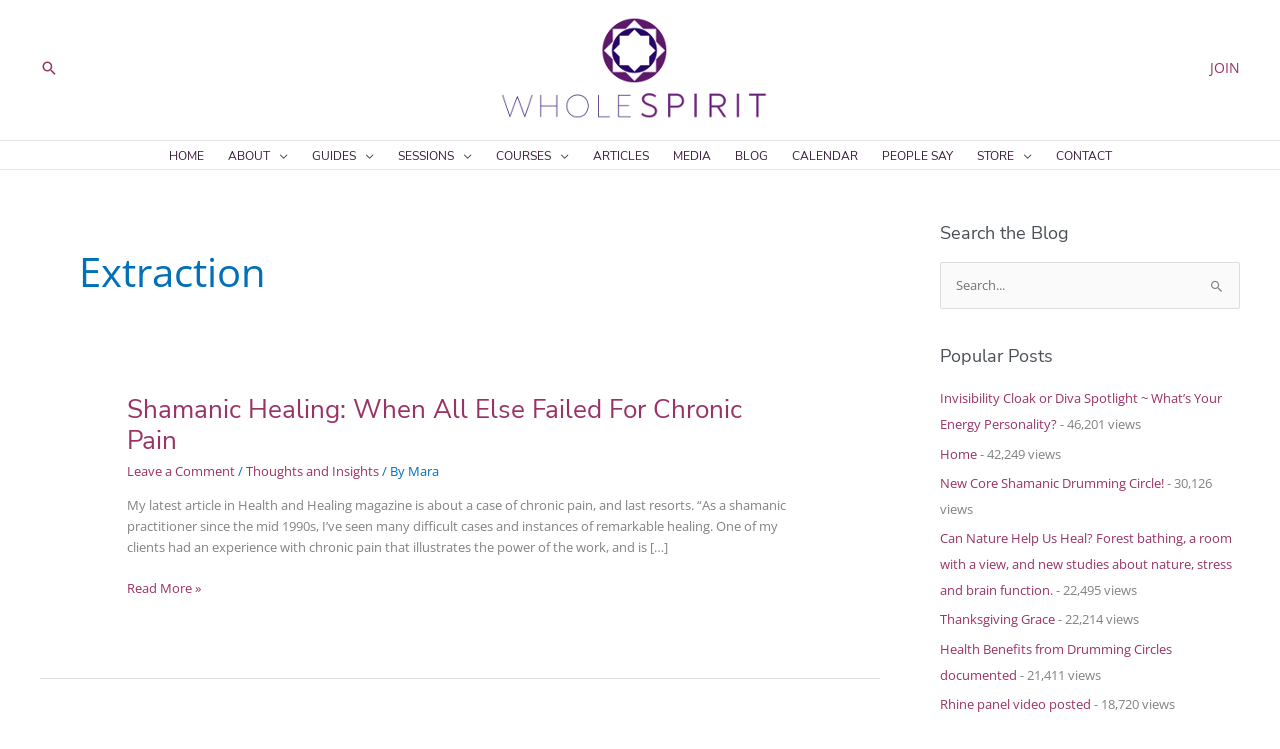

--- FILE ---
content_type: text/html; charset=UTF-8
request_url: https://www.wholespirit.com/tag/extraction/
body_size: 34648
content:
<!DOCTYPE html><html dir="ltr" lang="en-US" prefix="og: https://ogp.me/ns#"><head><meta charset="UTF-8"><meta name="viewport" content="width=device-width, initial-scale=1"><link rel="profile" href="https://gmpg.org/xfn/11"> <script type="text/javascript" data-cookieconsent="ignore">window.dataLayer = window.dataLayer || [];

	function gtag() {
		dataLayer.push(arguments);
	}

	gtag("consent", "default", {
		ad_personalization: "denied",
		ad_storage: "denied",
		ad_user_data: "denied",
		analytics_storage: "denied",
		functionality_storage: "denied",
		personalization_storage: "denied",
		security_storage: "granted",
		wait_for_update: 500,
	});
	gtag("set", "ads_data_redaction", true);</script> <script type="text/javascript"
		id="Cookiebot"
		src="https://consent.cookiebot.com/uc.js"
		data-implementation="wp"
		data-cbid="f6c2a295-7cf8-4812-9ac9-4181bc44f79b"
						data-culture="EN"
				data-blockingmode="auto"
	></script> <script data-cfasync="false" data-no-defer="1" data-no-minify="1" data-no-optimize="1">var ewww_webp_supported=!1;function check_webp_feature(A,e){var w;e=void 0!==e?e:function(){},ewww_webp_supported?e(ewww_webp_supported):((w=new Image).onload=function(){ewww_webp_supported=0<w.width&&0<w.height,e&&e(ewww_webp_supported)},w.onerror=function(){e&&e(!1)},w.src="data:image/webp;base64,"+{alpha:"UklGRkoAAABXRUJQVlA4WAoAAAAQAAAAAAAAAAAAQUxQSAwAAAARBxAR/Q9ERP8DAABWUDggGAAAABQBAJ0BKgEAAQAAAP4AAA3AAP7mtQAAAA=="}[A])}check_webp_feature("alpha");</script><script data-cfasync="false" data-no-defer="1" data-no-minify="1" data-no-optimize="1">var Arrive=function(c,w){"use strict";if(c.MutationObserver&&"undefined"!=typeof HTMLElement){var r,a=0,u=(r=HTMLElement.prototype.matches||HTMLElement.prototype.webkitMatchesSelector||HTMLElement.prototype.mozMatchesSelector||HTMLElement.prototype.msMatchesSelector,{matchesSelector:function(e,t){return e instanceof HTMLElement&&r.call(e,t)},addMethod:function(e,t,r){var a=e[t];e[t]=function(){return r.length==arguments.length?r.apply(this,arguments):"function"==typeof a?a.apply(this,arguments):void 0}},callCallbacks:function(e,t){t&&t.options.onceOnly&&1==t.firedElems.length&&(e=[e[0]]);for(var r,a=0;r=e[a];a++)r&&r.callback&&r.callback.call(r.elem,r.elem);t&&t.options.onceOnly&&1==t.firedElems.length&&t.me.unbindEventWithSelectorAndCallback.call(t.target,t.selector,t.callback)},checkChildNodesRecursively:function(e,t,r,a){for(var i,n=0;i=e[n];n++)r(i,t,a)&&a.push({callback:t.callback,elem:i}),0<i.childNodes.length&&u.checkChildNodesRecursively(i.childNodes,t,r,a)},mergeArrays:function(e,t){var r,a={};for(r in e)e.hasOwnProperty(r)&&(a[r]=e[r]);for(r in t)t.hasOwnProperty(r)&&(a[r]=t[r]);return a},toElementsArray:function(e){return e=void 0!==e&&("number"!=typeof e.length||e===c)?[e]:e}}),e=(l.prototype.addEvent=function(e,t,r,a){a={target:e,selector:t,options:r,callback:a,firedElems:[]};return this._beforeAdding&&this._beforeAdding(a),this._eventsBucket.push(a),a},l.prototype.removeEvent=function(e){for(var t,r=this._eventsBucket.length-1;t=this._eventsBucket[r];r--)e(t)&&(this._beforeRemoving&&this._beforeRemoving(t),(t=this._eventsBucket.splice(r,1))&&t.length&&(t[0].callback=null))},l.prototype.beforeAdding=function(e){this._beforeAdding=e},l.prototype.beforeRemoving=function(e){this._beforeRemoving=e},l),t=function(i,n){var o=new e,l=this,s={fireOnAttributesModification:!1};return o.beforeAdding(function(t){var e=t.target;e!==c.document&&e!==c||(e=document.getElementsByTagName("html")[0]);var r=new MutationObserver(function(e){n.call(this,e,t)}),a=i(t.options);r.observe(e,a),t.observer=r,t.me=l}),o.beforeRemoving(function(e){e.observer.disconnect()}),this.bindEvent=function(e,t,r){t=u.mergeArrays(s,t);for(var a=u.toElementsArray(this),i=0;i<a.length;i++)o.addEvent(a[i],e,t,r)},this.unbindEvent=function(){var r=u.toElementsArray(this);o.removeEvent(function(e){for(var t=0;t<r.length;t++)if(this===w||e.target===r[t])return!0;return!1})},this.unbindEventWithSelectorOrCallback=function(r){var a=u.toElementsArray(this),i=r,e="function"==typeof r?function(e){for(var t=0;t<a.length;t++)if((this===w||e.target===a[t])&&e.callback===i)return!0;return!1}:function(e){for(var t=0;t<a.length;t++)if((this===w||e.target===a[t])&&e.selector===r)return!0;return!1};o.removeEvent(e)},this.unbindEventWithSelectorAndCallback=function(r,a){var i=u.toElementsArray(this);o.removeEvent(function(e){for(var t=0;t<i.length;t++)if((this===w||e.target===i[t])&&e.selector===r&&e.callback===a)return!0;return!1})},this},i=new function(){var s={fireOnAttributesModification:!1,onceOnly:!1,existing:!1};function n(e,t,r){return!(!u.matchesSelector(e,t.selector)||(e._id===w&&(e._id=a++),-1!=t.firedElems.indexOf(e._id)))&&(t.firedElems.push(e._id),!0)}var c=(i=new t(function(e){var t={attributes:!1,childList:!0,subtree:!0};return e.fireOnAttributesModification&&(t.attributes=!0),t},function(e,i){e.forEach(function(e){var t=e.addedNodes,r=e.target,a=[];null!==t&&0<t.length?u.checkChildNodesRecursively(t,i,n,a):"attributes"===e.type&&n(r,i)&&a.push({callback:i.callback,elem:r}),u.callCallbacks(a,i)})})).bindEvent;return i.bindEvent=function(e,t,r){t=void 0===r?(r=t,s):u.mergeArrays(s,t);var a=u.toElementsArray(this);if(t.existing){for(var i=[],n=0;n<a.length;n++)for(var o=a[n].querySelectorAll(e),l=0;l<o.length;l++)i.push({callback:r,elem:o[l]});if(t.onceOnly&&i.length)return r.call(i[0].elem,i[0].elem);setTimeout(u.callCallbacks,1,i)}c.call(this,e,t,r)},i},o=new function(){var a={};function i(e,t){return u.matchesSelector(e,t.selector)}var n=(o=new t(function(){return{childList:!0,subtree:!0}},function(e,r){e.forEach(function(e){var t=e.removedNodes,e=[];null!==t&&0<t.length&&u.checkChildNodesRecursively(t,r,i,e),u.callCallbacks(e,r)})})).bindEvent;return o.bindEvent=function(e,t,r){t=void 0===r?(r=t,a):u.mergeArrays(a,t),n.call(this,e,t,r)},o};d(HTMLElement.prototype),d(NodeList.prototype),d(HTMLCollection.prototype),d(HTMLDocument.prototype),d(Window.prototype);var n={};return s(i,n,"unbindAllArrive"),s(o,n,"unbindAllLeave"),n}function l(){this._eventsBucket=[],this._beforeAdding=null,this._beforeRemoving=null}function s(e,t,r){u.addMethod(t,r,e.unbindEvent),u.addMethod(t,r,e.unbindEventWithSelectorOrCallback),u.addMethod(t,r,e.unbindEventWithSelectorAndCallback)}function d(e){e.arrive=i.bindEvent,s(i,e,"unbindArrive"),e.leave=o.bindEvent,s(o,e,"unbindLeave")}}(window,void 0),ewww_webp_supported=!1;function check_webp_feature(e,t){var r;ewww_webp_supported?t(ewww_webp_supported):((r=new Image).onload=function(){ewww_webp_supported=0<r.width&&0<r.height,t(ewww_webp_supported)},r.onerror=function(){t(!1)},r.src="data:image/webp;base64,"+{alpha:"UklGRkoAAABXRUJQVlA4WAoAAAAQAAAAAAAAAAAAQUxQSAwAAAARBxAR/Q9ERP8DAABWUDggGAAAABQBAJ0BKgEAAQAAAP4AAA3AAP7mtQAAAA==",animation:"UklGRlIAAABXRUJQVlA4WAoAAAASAAAAAAAAAAAAQU5JTQYAAAD/////AABBTk1GJgAAAAAAAAAAAAAAAAAAAGQAAABWUDhMDQAAAC8AAAAQBxAREYiI/gcA"}[e])}function ewwwLoadImages(e){if(e){for(var t=document.querySelectorAll(".batch-image img, .image-wrapper a, .ngg-pro-masonry-item a, .ngg-galleria-offscreen-seo-wrapper a"),r=0,a=t.length;r<a;r++)ewwwAttr(t[r],"data-src",t[r].getAttribute("data-webp")),ewwwAttr(t[r],"data-thumbnail",t[r].getAttribute("data-webp-thumbnail"));for(var i=document.querySelectorAll("div.woocommerce-product-gallery__image"),r=0,a=i.length;r<a;r++)ewwwAttr(i[r],"data-thumb",i[r].getAttribute("data-webp-thumb"))}for(var n=document.querySelectorAll("video"),r=0,a=n.length;r<a;r++)ewwwAttr(n[r],"poster",e?n[r].getAttribute("data-poster-webp"):n[r].getAttribute("data-poster-image"));for(var o,l=document.querySelectorAll("img.ewww_webp_lazy_load"),r=0,a=l.length;r<a;r++)e&&(ewwwAttr(l[r],"data-lazy-srcset",l[r].getAttribute("data-lazy-srcset-webp")),ewwwAttr(l[r],"data-srcset",l[r].getAttribute("data-srcset-webp")),ewwwAttr(l[r],"data-lazy-src",l[r].getAttribute("data-lazy-src-webp")),ewwwAttr(l[r],"data-src",l[r].getAttribute("data-src-webp")),ewwwAttr(l[r],"data-orig-file",l[r].getAttribute("data-webp-orig-file")),ewwwAttr(l[r],"data-medium-file",l[r].getAttribute("data-webp-medium-file")),ewwwAttr(l[r],"data-large-file",l[r].getAttribute("data-webp-large-file")),null!=(o=l[r].getAttribute("srcset"))&&!1!==o&&o.includes("R0lGOD")&&ewwwAttr(l[r],"src",l[r].getAttribute("data-lazy-src-webp"))),l[r].className=l[r].className.replace(/\bewww_webp_lazy_load\b/,"");for(var s=document.querySelectorAll(".ewww_webp"),r=0,a=s.length;r<a;r++)e?(ewwwAttr(s[r],"srcset",s[r].getAttribute("data-srcset-webp")),ewwwAttr(s[r],"src",s[r].getAttribute("data-src-webp")),ewwwAttr(s[r],"data-orig-file",s[r].getAttribute("data-webp-orig-file")),ewwwAttr(s[r],"data-medium-file",s[r].getAttribute("data-webp-medium-file")),ewwwAttr(s[r],"data-large-file",s[r].getAttribute("data-webp-large-file")),ewwwAttr(s[r],"data-large_image",s[r].getAttribute("data-webp-large_image")),ewwwAttr(s[r],"data-src",s[r].getAttribute("data-webp-src"))):(ewwwAttr(s[r],"srcset",s[r].getAttribute("data-srcset-img")),ewwwAttr(s[r],"src",s[r].getAttribute("data-src-img"))),s[r].className=s[r].className.replace(/\bewww_webp\b/,"ewww_webp_loaded");window.jQuery&&jQuery.fn.isotope&&jQuery.fn.imagesLoaded&&(jQuery(".fusion-posts-container-infinite").imagesLoaded(function(){jQuery(".fusion-posts-container-infinite").hasClass("isotope")&&jQuery(".fusion-posts-container-infinite").isotope()}),jQuery(".fusion-portfolio:not(.fusion-recent-works) .fusion-portfolio-wrapper").imagesLoaded(function(){jQuery(".fusion-portfolio:not(.fusion-recent-works) .fusion-portfolio-wrapper").isotope()}))}function ewwwWebPInit(e){ewwwLoadImages(e),ewwwNggLoadGalleries(e),document.arrive(".ewww_webp",function(){ewwwLoadImages(e)}),document.arrive(".ewww_webp_lazy_load",function(){ewwwLoadImages(e)}),document.arrive("videos",function(){ewwwLoadImages(e)}),"loading"==document.readyState?document.addEventListener("DOMContentLoaded",ewwwJSONParserInit):("undefined"!=typeof galleries&&ewwwNggParseGalleries(e),ewwwWooParseVariations(e))}function ewwwAttr(e,t,r){null!=r&&!1!==r&&e.setAttribute(t,r)}function ewwwJSONParserInit(){"undefined"!=typeof galleries&&check_webp_feature("alpha",ewwwNggParseGalleries),check_webp_feature("alpha",ewwwWooParseVariations)}function ewwwWooParseVariations(e){if(e)for(var t=document.querySelectorAll("form.variations_form"),r=0,a=t.length;r<a;r++){var i=t[r].getAttribute("data-product_variations"),n=!1;try{for(var o in i=JSON.parse(i))void 0!==i[o]&&void 0!==i[o].image&&(void 0!==i[o].image.src_webp&&(i[o].image.src=i[o].image.src_webp,n=!0),void 0!==i[o].image.srcset_webp&&(i[o].image.srcset=i[o].image.srcset_webp,n=!0),void 0!==i[o].image.full_src_webp&&(i[o].image.full_src=i[o].image.full_src_webp,n=!0),void 0!==i[o].image.gallery_thumbnail_src_webp&&(i[o].image.gallery_thumbnail_src=i[o].image.gallery_thumbnail_src_webp,n=!0),void 0!==i[o].image.thumb_src_webp&&(i[o].image.thumb_src=i[o].image.thumb_src_webp,n=!0));n&&ewwwAttr(t[r],"data-product_variations",JSON.stringify(i))}catch(e){}}}function ewwwNggParseGalleries(e){if(e)for(var t in galleries){var r=galleries[t];galleries[t].images_list=ewwwNggParseImageList(r.images_list)}}function ewwwNggLoadGalleries(e){e&&document.addEventListener("ngg.galleria.themeadded",function(e,t){window.ngg_galleria._create_backup=window.ngg_galleria.create,window.ngg_galleria.create=function(e,t){var r=$(e).data("id");return galleries["gallery_"+r].images_list=ewwwNggParseImageList(galleries["gallery_"+r].images_list),window.ngg_galleria._create_backup(e,t)}})}function ewwwNggParseImageList(e){for(var t in e){var r=e[t];if(void 0!==r["image-webp"]&&(e[t].image=r["image-webp"],delete e[t]["image-webp"]),void 0!==r["thumb-webp"]&&(e[t].thumb=r["thumb-webp"],delete e[t]["thumb-webp"]),void 0!==r.full_image_webp&&(e[t].full_image=r.full_image_webp,delete e[t].full_image_webp),void 0!==r.srcsets)for(var a in r.srcsets)nggSrcset=r.srcsets[a],void 0!==r.srcsets[a+"-webp"]&&(e[t].srcsets[a]=r.srcsets[a+"-webp"],delete e[t].srcsets[a+"-webp"]);if(void 0!==r.full_srcsets)for(var i in r.full_srcsets)nggFSrcset=r.full_srcsets[i],void 0!==r.full_srcsets[i+"-webp"]&&(e[t].full_srcsets[i]=r.full_srcsets[i+"-webp"],delete e[t].full_srcsets[i+"-webp"])}return e}check_webp_feature("alpha",ewwwWebPInit);</script><title>extraction ∴ WholeSpirit</title><link rel="preload" href="https://www.wholespirit.com/wp-content/astra-local-fonts/changa/2-c79JNi2YuVOUcOarRPgnNGooxCZ_Oxcjfj9w.woff2" as="font" type="font/woff2" crossorigin><link rel="preload" href="https://www.wholespirit.com/wp-content/astra-local-fonts/nunito-sans/pe0qMImSLYBIv1o4X1M8cce9I9s.woff2" as="font" type="font/woff2" crossorigin><link rel="preload" href="https://www.wholespirit.com/wp-content/astra-local-fonts/open-sans/memSYaGs126MiZpBA-UvWbX2vVnXBbObj2OVZyOOSr4dVJWUgsjZ0B4gaVI.woff2" as="font" type="font/woff2" crossorigin><meta name="robots" content="max-image-preview:large" /><meta name="google-site-verification" content="9HxZ3wL4gid8QDOhk2RC-6eBtwjpHoGsxjQqHFAeUQk" /><meta name="msvalidate.01" content="DF8804045D6D9C5461F2E94AC332C3C4" /><link rel="canonical" href="https://www.wholespirit.com/tag/extraction/" /><meta name="generator" content="All in One SEO Pro (AIOSEO) 4.9.3" /><meta property="og:locale" content="en_US" /><meta property="og:site_name" content="WholeSpirit → Shamanic Counselor ∴ Intuitive Consultant ∴ Energy Healer ∴ Personal Evolution Through Nature-Based Shamanic Healing &amp; Shamanic Training" /><meta property="og:type" content="article" /><meta property="og:title" content="extraction ∴ WholeSpirit" /><meta property="og:url" content="https://www.wholespirit.com/tag/extraction/" /><meta property="og:image" content="https://www.wholespirit.com/wp-content/uploads/2021/03/mara-bishop-shamanic-counselor-healer-teacher-mentor-intuitive-650w.jpg" /><meta property="og:image:secure_url" content="https://www.wholespirit.com/wp-content/uploads/2021/03/mara-bishop-shamanic-counselor-healer-teacher-mentor-intuitive-650w.jpg" /><meta property="og:image:width" content="952" /><meta property="og:image:height" content="1080" /><meta property="article:publisher" content="https://www.facebook.com/MaraBishopWholeSpirit" /><meta name="twitter:card" content="summary" /><meta name="twitter:site" content="@MaraBishop" /><meta name="twitter:title" content="extraction ∴ WholeSpirit" /><meta name="twitter:image" content="https://www.wholespirit.com/wp-content/uploads/2021/03/mara-bishop-shamanic-counselor-healer-teacher-mentor-intuitive-650w.jpg" /> <script type="application/ld+json" class="aioseo-schema">{"@context":"https:\/\/schema.org","@graph":[{"@type":"BreadcrumbList","@id":"https:\/\/www.wholespirit.com\/tag\/extraction\/#breadcrumblist","itemListElement":[{"@type":"ListItem","@id":"https:\/\/www.wholespirit.com#listItem","position":1,"name":"Home","item":"https:\/\/www.wholespirit.com","nextItem":{"@type":"ListItem","@id":"https:\/\/www.wholespirit.com\/tag\/extraction\/#listItem","name":"extraction"}},{"@type":"ListItem","@id":"https:\/\/www.wholespirit.com\/tag\/extraction\/#listItem","position":2,"name":"extraction","previousItem":{"@type":"ListItem","@id":"https:\/\/www.wholespirit.com#listItem","name":"Home"}}]},{"@type":"CollectionPage","@id":"https:\/\/www.wholespirit.com\/tag\/extraction\/#collectionpage","url":"https:\/\/www.wholespirit.com\/tag\/extraction\/","name":"extraction \u2234 WholeSpirit","inLanguage":"en-US","isPartOf":{"@id":"https:\/\/www.wholespirit.com\/#website"},"breadcrumb":{"@id":"https:\/\/www.wholespirit.com\/tag\/extraction\/#breadcrumblist"}},{"@type":"Organization","@id":"https:\/\/www.wholespirit.com\/#organization","name":"Whole Spirit LLC","description":"Personal Evolution Through Nature-Based Shamanic Healing & Shamanic Training","url":"https:\/\/www.wholespirit.com\/","telephone":"+19194191074","logo":{"@type":"ImageObject","url":"https:\/\/www.wholespirit.com\/wp-content\/uploads\/2021\/02\/wholespirit-shaman-nc-logo-website-header-384x151-bgwhite-compr5.png","@id":"https:\/\/www.wholespirit.com\/tag\/extraction\/#organizationLogo","width":384,"height":151,"caption":"WholeSpirit Shamanic Logo"},"image":{"@id":"https:\/\/www.wholespirit.com\/tag\/extraction\/#organizationLogo"},"sameAs":["https:\/\/www.facebook.com\/MaraBishopWholeSpirit","https:\/\/twitter.com\/MaraBishop","https:\/\/www.instagram.com\/marabishopwholespirit\/","https:\/\/www.linkedin.com\/in\/mara-bishop"]},{"@type":"WebSite","@id":"https:\/\/www.wholespirit.com\/#website","url":"https:\/\/www.wholespirit.com\/","name":"WholeSpirit\u00a0\u2192\u00a0Shamanic Counselor\u00a0\u2234\u00a0Intuitive Consultant\u00a0\u2234\u00a0Energy Healer","description":"Personal Evolution Through Nature-Based Shamanic Healing & Shamanic Training","inLanguage":"en-US","publisher":{"@id":"https:\/\/www.wholespirit.com\/#organization"}}]}</script> <link rel='dns-prefetch' href='//www.googletagmanager.com' /><link rel="alternate" type="application/rss+xml" title="WholeSpirit → Shamanic Counselor ∴ Intuitive Consultant ∴ Energy Healer &raquo; Feed" href="https://www.wholespirit.com/feed/" /><link rel="alternate" type="application/rss+xml" title="WholeSpirit → Shamanic Counselor ∴ Intuitive Consultant ∴ Energy Healer &raquo; Comments Feed" href="https://www.wholespirit.com/comments/feed/" /><link rel="alternate" type="text/calendar" title="WholeSpirit → Shamanic Counselor ∴ Intuitive Consultant ∴ Energy Healer &raquo; iCal Feed" href="https://www.wholespirit.com/events/?ical=1" /><link rel="alternate" type="application/rss+xml" title="WholeSpirit → Shamanic Counselor ∴ Intuitive Consultant ∴ Energy Healer &raquo; extraction Tag Feed" href="https://www.wholespirit.com/tag/extraction/feed/" />
 <script src="//www.googletagmanager.com/gtag/js?id=G-0XE8GR00E7"  data-cfasync="false" data-wpfc-render="false" type="text/plain" data-cookieconsent="statistics" async></script> <script data-cfasync="false" data-wpfc-render="false" type="text/plain" data-cookieconsent="statistics">var mi_version = '9.11.1';
				var mi_track_user = true;
				var mi_no_track_reason = '';
								var MonsterInsightsDefaultLocations = {"page_location":"https:\/\/www.wholespirit.com\/tag\/extraction\/"};
								if ( typeof MonsterInsightsPrivacyGuardFilter === 'function' ) {
					var MonsterInsightsLocations = (typeof MonsterInsightsExcludeQuery === 'object') ? MonsterInsightsPrivacyGuardFilter( MonsterInsightsExcludeQuery ) : MonsterInsightsPrivacyGuardFilter( MonsterInsightsDefaultLocations );
				} else {
					var MonsterInsightsLocations = (typeof MonsterInsightsExcludeQuery === 'object') ? MonsterInsightsExcludeQuery : MonsterInsightsDefaultLocations;
				}

								var disableStrs = [
										'ga-disable-G-0XE8GR00E7',
									];

				/* Function to detect opted out users */
				function __gtagTrackerIsOptedOut() {
					for (var index = 0; index < disableStrs.length; index++) {
						if (document.cookie.indexOf(disableStrs[index] + '=true') > -1) {
							return true;
						}
					}

					return false;
				}

				/* Disable tracking if the opt-out cookie exists. */
				if (__gtagTrackerIsOptedOut()) {
					for (var index = 0; index < disableStrs.length; index++) {
						window[disableStrs[index]] = true;
					}
				}

				/* Opt-out function */
				function __gtagTrackerOptout() {
					for (var index = 0; index < disableStrs.length; index++) {
						document.cookie = disableStrs[index] + '=true; expires=Thu, 31 Dec 2099 23:59:59 UTC; path=/';
						window[disableStrs[index]] = true;
					}
				}

				if ('undefined' === typeof gaOptout) {
					function gaOptout() {
						__gtagTrackerOptout();
					}
				}
								window.dataLayer = window.dataLayer || [];

				window.MonsterInsightsDualTracker = {
					helpers: {},
					trackers: {},
				};
				if (mi_track_user) {
					function __gtagDataLayer() {
						dataLayer.push(arguments);
					}

					function __gtagTracker(type, name, parameters) {
						if (!parameters) {
							parameters = {};
						}

						if (parameters.send_to) {
							__gtagDataLayer.apply(null, arguments);
							return;
						}

						if (type === 'event') {
														parameters.send_to = monsterinsights_frontend.v4_id;
							var hookName = name;
							if (typeof parameters['event_category'] !== 'undefined') {
								hookName = parameters['event_category'] + ':' + name;
							}

							if (typeof MonsterInsightsDualTracker.trackers[hookName] !== 'undefined') {
								MonsterInsightsDualTracker.trackers[hookName](parameters);
							} else {
								__gtagDataLayer('event', name, parameters);
							}
							
						} else {
							__gtagDataLayer.apply(null, arguments);
						}
					}

					__gtagTracker('js', new Date());
					__gtagTracker('set', {
						'developer_id.dZGIzZG': true,
											});
					if ( MonsterInsightsLocations.page_location ) {
						__gtagTracker('set', MonsterInsightsLocations);
					}
										__gtagTracker('config', 'G-0XE8GR00E7', {"allow_anchor":"true","use_amp_client_id":"true","forceSSL":"true","anonymize_ip":"true","link_attribution":"true","page_path":location.pathname + location.search + location.hash} );
										window.gtag = __gtagTracker;										(function () {
						/* https://developers.google.com/analytics/devguides/collection/analyticsjs/ */
						/* ga and __gaTracker compatibility shim. */
						var noopfn = function () {
							return null;
						};
						var newtracker = function () {
							return new Tracker();
						};
						var Tracker = function () {
							return null;
						};
						var p = Tracker.prototype;
						p.get = noopfn;
						p.set = noopfn;
						p.send = function () {
							var args = Array.prototype.slice.call(arguments);
							args.unshift('send');
							__gaTracker.apply(null, args);
						};
						var __gaTracker = function () {
							var len = arguments.length;
							if (len === 0) {
								return;
							}
							var f = arguments[len - 1];
							if (typeof f !== 'object' || f === null || typeof f.hitCallback !== 'function') {
								if ('send' === arguments[0]) {
									var hitConverted, hitObject = false, action;
									if ('event' === arguments[1]) {
										if ('undefined' !== typeof arguments[3]) {
											hitObject = {
												'eventAction': arguments[3],
												'eventCategory': arguments[2],
												'eventLabel': arguments[4],
												'value': arguments[5] ? arguments[5] : 1,
											}
										}
									}
									if ('pageview' === arguments[1]) {
										if ('undefined' !== typeof arguments[2]) {
											hitObject = {
												'eventAction': 'page_view',
												'page_path': arguments[2],
											}
										}
									}
									if (typeof arguments[2] === 'object') {
										hitObject = arguments[2];
									}
									if (typeof arguments[5] === 'object') {
										Object.assign(hitObject, arguments[5]);
									}
									if ('undefined' !== typeof arguments[1].hitType) {
										hitObject = arguments[1];
										if ('pageview' === hitObject.hitType) {
											hitObject.eventAction = 'page_view';
										}
									}
									if (hitObject) {
										action = 'timing' === arguments[1].hitType ? 'timing_complete' : hitObject.eventAction;
										hitConverted = mapArgs(hitObject);
										__gtagTracker('event', action, hitConverted);
									}
								}
								return;
							}

							function mapArgs(args) {
								var arg, hit = {};
								var gaMap = {
									'eventCategory': 'event_category',
									'eventAction': 'event_action',
									'eventLabel': 'event_label',
									'eventValue': 'event_value',
									'nonInteraction': 'non_interaction',
									'timingCategory': 'event_category',
									'timingVar': 'name',
									'timingValue': 'value',
									'timingLabel': 'event_label',
									'page': 'page_path',
									'location': 'page_location',
									'title': 'page_title',
									'referrer' : 'page_referrer',
								};
								for (arg in args) {
																		if (!(!args.hasOwnProperty(arg) || !gaMap.hasOwnProperty(arg))) {
										hit[gaMap[arg]] = args[arg];
									} else {
										hit[arg] = args[arg];
									}
								}
								return hit;
							}

							try {
								f.hitCallback();
							} catch (ex) {
							}
						};
						__gaTracker.create = newtracker;
						__gaTracker.getByName = newtracker;
						__gaTracker.getAll = function () {
							return [];
						};
						__gaTracker.remove = noopfn;
						__gaTracker.loaded = true;
						window['__gaTracker'] = __gaTracker;
					})();
									} else {
										console.log("");
					(function () {
						function __gtagTracker() {
							return null;
						}

						window['__gtagTracker'] = __gtagTracker;
						window['gtag'] = __gtagTracker;
					})();
									}</script>  <script data-cfasync="false" data-wpfc-render="false" type="text/plain" data-cookieconsent="statistics">if (window.hasOwnProperty('MonsterInsightsDualTracker')){
			window.MonsterInsightsDualTracker.trackers['form:impression'] = function (parameters) {
				__gtagDataLayer('event', 'form_impression', {
					form_id: parameters.event_label,
					content_type: 'form',
					non_interaction: true,
					send_to: parameters.send_to,
				});
			};

			window.MonsterInsightsDualTracker.trackers['form:conversion'] = function (parameters) {
				__gtagDataLayer('event', 'generate_lead', {
					form_id: parameters.event_label,
					send_to: parameters.send_to,
				});
			};
		}</script> <link data-optimized="2" rel="stylesheet" href="https://www.wholespirit.com/wp-content/litespeed/css/1d824ec647aa14da686c9f0fee797175.css?ver=afcb8" /><script>var __litespeed_var_0__="78140dcd9b",__litespeed_var_1__="ea24580fee";</script> <script src="https://www.wholespirit.com/wp-includes/js/jquery/jquery.min.js?ver=3.7.1" id="jquery-core-js"></script> <script src="https://www.wholespirit.com/wp-content/plugins/google-analytics-premium/assets/js/frontend-gtag.min.js?ver=9.11.1" id="monsterinsights-frontend-script-js" async data-wp-strategy="async"></script> <script data-cfasync="false" data-wpfc-render="false" type="text/plain" data-cookieconsent="statistics" id='monsterinsights-frontend-script-js-extra'>var monsterinsights_frontend = {"js_events_tracking":"true","download_extensions":"doc,pdf,ppt,zip,xls,docx,pptx,xlsx,mp3","inbound_paths":"[{\"path\":\"\\\/remo.com\\\/products\\\/product\\\/buffalo-drum\\\/\",\"label\":\"Remo_Drums\"},{\"path\":\"\\\/www.soundstrue.com\\\/collections\\\/authors-mara-bishop\\\/products\\\/shining-bright-without-burning-out#5ecff76fad3c7\",\"label\":\"Sounds_True_Shining_Bright\"},{\"path\":\"\\\/www.soundstrue.com\\\/store\\\/#5ecff76fad3c7\",\"label\":\"Sounds_True_Store\"}]","home_url":"https:\/\/www.wholespirit.com","hash_tracking":"true","v4_id":"G-0XE8GR00E7"};</script> 
 <script src="https://www.googletagmanager.com/gtag/js?id=GT-TWZK28H" id="google_gtagjs-js" type="text/plain" data-cookieconsent="preferences,statistics,marketing" async></script> <script id="google_gtagjs-js-after" type="text/plain" data-cookieconsent="preferences,statistics,marketing">window.dataLayer = window.dataLayer || [];function gtag(){dataLayer.push(arguments);}
gtag("set","linker",{"domains":["www.wholespirit.com"]});
gtag("js", new Date());
gtag("set", "developer_id.dZTNiMT", true);
gtag("config", "GT-TWZK28H");
//# sourceURL=google_gtagjs-js-after</script> <link rel="https://api.w.org/" href="https://www.wholespirit.com/wp-json/" /><link rel="alternate" title="JSON" type="application/json" href="https://www.wholespirit.com/wp-json/wp/v2/tags/91" /><link rel="EditURI" type="application/rsd+xml" title="RSD" href="https://www.wholespirit.com/xmlrpc.php?rsd" /><meta name="generator" content="Site Kit by Google 1.171.0" /><script type="application/ld+json">{"@context":"https:\/\/schema.org","@type":"WebSite","name":"WholeSpirit LLC","url":"https:\/\/www.wholespirit.com","potentialAction":[{"@type":"SearchAction","target":"https:\/\/www.wholespirit.com\/?s={search_term_string}","query-input":"required name=search_term_string"}]}</script><script type="application/ld+json">{"@context":"https:\/\/schema.org","@type":"BreadcrumbList","itemListElement":[{"@type":"ListItem","position":1,"item":{"@id":"https:\/\/www.wholespirit.com\/","name":"Home"}},{"@type":"ListItem","position":2,"item":{"@id":"https:\/\/www.wholespirit.com\/tag\/extraction\/","name":"extraction"}}]}</script><meta name="tec-api-version" content="v1"><meta name="tec-api-origin" content="https://www.wholespirit.com"><link rel="alternate" href="https://www.wholespirit.com/wp-json/tribe/events/v1/events/?tags=extraction" /><meta name="generator" content="Elementor 3.34.4; features: additional_custom_breakpoints; settings: css_print_method-external, google_font-enabled, font_display-auto"><meta name="amp-google-client-id-api" content="googleanalytics"><meta name="monsterinsights-version" content="9.11.1"><meta name="monsterinsights-amp-version" content="1.7.1"><meta name="monsterinsights-tracking-user" content="true">
<noscript><style>.lazyload[data-src]{display:none !important;}</style></noscript><link rel="amphtml" href="https://www.wholespirit.com/tag/extraction/?amp">
 <script>( function( w, d, s, l, i ) {
				w[l] = w[l] || [];
				w[l].push( {'gtm.start': new Date().getTime(), event: 'gtm.js'} );
				var f = d.getElementsByTagName( s )[0],
					j = d.createElement( s ), dl = l != 'dataLayer' ? '&l=' + l : '';
				j.async = true;
				j.src = 'https://www.wholespirit.com/wp-content/litespeed/localres/aHR0cHM6Ly93d3cuZ29vZ2xldGFnbWFuYWdlci5jb20vZ3RtLmpz?id=' + i + dl;
				f.parentNode.insertBefore( j, f );
			} )( window, document, 'script', 'dataLayer', 'GTM-TZHGMH38' );</script>  <script data-cfasync="false" data-wpfc-render="false" type="text/plain" data-cookieconsent="statistics">function monsterinsights_forms_record_impression(event) {
				monsterinsights_add_bloom_forms_ids();
				var monsterinsights_forms = document.getElementsByTagName("form");
				var monsterinsights_forms_i;
				for (monsterinsights_forms_i = 0; monsterinsights_forms_i < monsterinsights_forms.length; monsterinsights_forms_i++) {
					var monsterinsights_form_id = monsterinsights_forms[monsterinsights_forms_i].getAttribute("id");
					var skip_conversion = false;
					/* Check to see if it's contact form 7 if the id isn't set */
					if (!monsterinsights_form_id) {
						monsterinsights_form_id = monsterinsights_forms[monsterinsights_forms_i].parentElement.getAttribute("id");
						if (monsterinsights_form_id && monsterinsights_form_id.lastIndexOf('wpcf7-f', 0) === 0) {
							/* If so, let's grab that and set it to be the form's ID*/
							var tokens = monsterinsights_form_id.split('-').slice(0, 2);
							var result = tokens.join('-');
							monsterinsights_forms[monsterinsights_forms_i].setAttribute("id", result);/* Now we can do just what we did above */
							monsterinsights_form_id = monsterinsights_forms[monsterinsights_forms_i].getAttribute("id");
						} else {
							monsterinsights_form_id = false;
						}
					}

					/* Check if it's Ninja Forms & id isn't set. */
					if (!monsterinsights_form_id && monsterinsights_forms[monsterinsights_forms_i].parentElement.className.indexOf('nf-form-layout') >= 0) {
						monsterinsights_form_id = monsterinsights_forms[monsterinsights_forms_i].parentElement.parentElement.parentElement.getAttribute('id');
						if (monsterinsights_form_id && 0 === monsterinsights_form_id.lastIndexOf('nf-form-', 0)) {
							/* If so, let's grab that and set it to be the form's ID*/
							tokens = monsterinsights_form_id.split('-').slice(0, 3);
							result = tokens.join('-');
							monsterinsights_forms[monsterinsights_forms_i].setAttribute('id', result);
							/* Now we can do just what we did above */
							monsterinsights_form_id = monsterinsights_forms[monsterinsights_forms_i].getAttribute('id');
							skip_conversion = true;
						}
					}

					if (monsterinsights_form_id && monsterinsights_form_id !== 'commentform' && monsterinsights_form_id !== 'adminbar-search') {
						__gtagTracker('event', 'impression', {
							event_category: 'form',
							event_label: monsterinsights_form_id,
							value: 1,
							non_interaction: true
						});

						/* If a WPForms Form, we can use custom tracking */
						if (monsterinsights_form_id && 0 === monsterinsights_form_id.lastIndexOf('wpforms-form-', 0)) {
							continue;
						}

						/* Formiddable Forms, use custom tracking */
						if (monsterinsights_forms_has_class(monsterinsights_forms[monsterinsights_forms_i], 'frm-show-form')) {
							continue;
						}

						/* If a Gravity Form, we can use custom tracking */
						if (monsterinsights_form_id && 0 === monsterinsights_form_id.lastIndexOf('gform_', 0)) {
							continue;
						}

						/* If Ninja forms, we use custom conversion tracking */
						if (skip_conversion) {
							continue;
						}

						var custom_conversion_mi_forms = false;
						if (custom_conversion_mi_forms) {
							continue;
						}

						if (window.jQuery) {
							(function (form_id) {
								jQuery(document).ready(function () {
									jQuery('#' + form_id).on('submit', monsterinsights_forms_record_conversion);
								});
							})(monsterinsights_form_id);
						} else {
							var __gaFormsTrackerWindow = window;
							if (__gaFormsTrackerWindow.addEventListener) {
								document.getElementById(monsterinsights_form_id).addEventListener("submit", monsterinsights_forms_record_conversion, false);
							} else {
								if (__gaFormsTrackerWindow.attachEvent) {
									document.getElementById(monsterinsights_form_id).attachEvent("onsubmit", monsterinsights_forms_record_conversion);
								}
							}
						}

					} else {
						continue;
					}
				}
			}

			function monsterinsights_forms_has_class(element, className) {
				return (' ' + element.className + ' ').indexOf(' ' + className + ' ') > -1;
			}

			function monsterinsights_forms_record_conversion(event) {
				var monsterinsights_form_conversion_id = event.target.id;
				var monsterinsights_form_action = event.target.getAttribute("miforms-action");
				if (monsterinsights_form_conversion_id && !monsterinsights_form_action) {
					document.getElementById(monsterinsights_form_conversion_id).setAttribute("miforms-action", "submitted");
					__gtagTracker('event', 'conversion', {
						event_category: 'form',
						event_label: monsterinsights_form_conversion_id,
						value: 1,
					});
				}
			}

			/* Attach the events to all clicks in the document after page and GA has loaded */
			function monsterinsights_forms_load() {
				if (typeof (__gtagTracker) !== 'undefined' && __gtagTracker) {
					var __gtagFormsTrackerWindow = window;
					if (__gtagFormsTrackerWindow.addEventListener) {
						__gtagFormsTrackerWindow.addEventListener("load", monsterinsights_forms_record_impression, false);
					} else {
						if (__gtagFormsTrackerWindow.attachEvent) {
							__gtagFormsTrackerWindow.attachEvent("onload", monsterinsights_forms_record_impression);
						}
					}
				} else {
					setTimeout(monsterinsights_forms_load, 200);
				}
			}

			/* Custom Ninja Forms impression tracking */
			if (window.jQuery) {
				jQuery(document).on('nfFormReady', function (e, layoutView) {
					var label = layoutView.el;
					label = label.substring(1, label.length);
					label = label.split('-').slice(0, 3).join('-');
					__gtagTracker('event', 'impression', {
						event_category: 'form',
						event_label: label,
						value: 1,
						non_interaction: true
					});
				});
			}

			/* Custom Bloom Form tracker */
			function monsterinsights_add_bloom_forms_ids() {
				var bloom_forms = document.querySelectorAll('.et_bloom_form_content form');
				if (bloom_forms.length > 0) {
					for (var i = 0; i < bloom_forms.length; i++) {
						if ('' === bloom_forms[i].id) {
							var form_parent_root = monsterinsights_find_parent_with_class(bloom_forms[i], 'et_bloom_optin');
							if (form_parent_root) {
								var classes = form_parent_root.className.split(' ');
								for (var j = 0; j < classes.length; ++j) {
									if (0 === classes[j].indexOf('et_bloom_optin')) {
										bloom_forms[i].id = classes[j];
									}
								}
							}
						}
					}
				}
			}

			function monsterinsights_find_parent_with_class(element, className) {
				if (element.parentNode && '' !== className) {
					if (element.parentNode.className.indexOf(className) >= 0) {
						return element.parentNode;
					} else {
						return monsterinsights_find_parent_with_class(element.parentNode, className);
					}
				}
				return false;
			}

			monsterinsights_forms_load();</script> 
 <script type="text/javascript" data-cfasync="false">function monsterInsightsCookiebotOnAcceptTracking() {
		if ( typeof(__gtagTracker) !== 'undefined' && __gtagTracker ) {
			__gtagTracker( 'event', 'conversion', {
				event_category: 'form',
				event_label: 'CybotCookiebotDialog',
				value: 1,
			} );
		} else {
			setTimeout(monsterInsightsCookiebotOnAcceptTracking, 500);
		}
	}

	function CookiebotCallback_OnAccept() {
		if ( Cookiebot.changed ) {
			monsterInsightsCookiebotOnAcceptTracking();
		}
	}</script> <script  data-cfasync="false" data-wpfc-render="false" type="text/plain" data-cookieconsent="statistics">if ( monsterinsights_forms_record_impression ) {
		monsterinsights_forms_record_impression();
	}</script>  <script data-cfasync="false" data-wpfc-render="false" type="text/plain" data-cookieconsent="statistics">var monsterinsights_tracked_video_marks = {};
			var monsterinsights_youtube_percentage_tracking_timeouts = {};

			/* Works for YouTube and Vimeo */
			function monsterinsights_media_get_id_for_iframe( source, service ) {
				var iframeUrlParts = source.split('?');
				var stripedUrl = iframeUrlParts[0].split('/');
				var videoId = stripedUrl[ stripedUrl.length - 1 ];

				return service + '-player-' + videoId;
			}

			function monsterinsights_media_record_video_event( provider, event, label, parameters = {} ) {
				__gtagTracker('event', event, {
					event_category: 'video-' + provider,
					event_label: label,
					non_interaction: event === 'impression',
					...parameters
				});
			}

			function monsterinsights_media_maybe_record_video_progress( provider, label, videoId, videoParameters ) {
				var progressTrackingAllowedMarks = [10,25,50,75];

				if ( typeof monsterinsights_tracked_video_marks[ videoId ] == 'undefined' ) {
					monsterinsights_tracked_video_marks[ videoId ] = [];
				}

				var { video_percent } = videoParameters;

				if ( progressTrackingAllowedMarks.includes( video_percent ) && !monsterinsights_tracked_video_marks[ videoId ].includes( video_percent ) ) {
					monsterinsights_media_record_video_event( provider, 'video_progress', label, videoParameters );

					/* Prevent multiple records for the same percentage */
					monsterinsights_tracked_video_marks[ videoId ].push( video_percent );
				}
			}

			/* --- Vimeo --- */
            var monsterinsights_media_vimeo_plays = {};

            function monsterinsights_setup_vimeo_events_for_iframe(iframe, title, player) {
                var playerId = iframe.getAttribute('id');
                var videoLabel = title || iframe.title || iframe.getAttribute('src');

                if ( !playerId ) {
                    playerId = monsterinsights_media_get_id_for_iframe( iframe.getAttribute('src'), 'vimeo' );
                    iframe.setAttribute( 'id', playerId );
                }

                monsterinsights_media_vimeo_plays[playerId] = 0;

                var videoParameters = {
                    video_provider: 'vimeo',
                    video_title: title,
                    video_url: iframe.getAttribute('src')
                };

                /**
                 * Record Impression
                 **/
                monsterinsights_media_record_video_event( 'vimeo', 'impression', videoLabel, videoParameters );

                /**
                 * Record video start
                 **/
                player.on('play', function(data) {
                    let playerId = this.element.id;
                    if ( monsterinsights_media_vimeo_plays[playerId] === 0 ) {
                        monsterinsights_media_vimeo_plays[playerId]++;

                        videoParameters.video_duration = data.duration;
                        videoParameters.video_current_time = data.seconds;
                        videoParameters.video_percent = 0;

                        monsterinsights_media_record_video_event( 'vimeo', 'video_start', videoLabel, videoParameters );
                    }
                });

                /**
                 * Record video progress
                 **/
                player.on('timeupdate', function(data) {
                    var progress = Math.floor(data.percent * 100);

                    videoParameters.video_duration = data.duration;
                    videoParameters.video_current_time = data.seconds;
                    videoParameters.video_percent = progress;

                    monsterinsights_media_maybe_record_video_progress( 'vimeo', videoLabel, playerId, videoParameters );
                });

                /**
                 * Record video complete
                 **/
                player.on('ended', function(data) {
                    videoParameters.video_duration = data.duration;
                    videoParameters.video_current_time = data.seconds;
                    videoParameters.video_percent = 100;

                    monsterinsights_media_record_video_event( 'vimeo', 'video_complete', videoLabel, videoParameters );
                });
            }

			function monsterinsights_on_vimeo_load() {

				var vimeoIframes = document.querySelectorAll("iframe[src*='vimeo']");

				vimeoIframes.forEach(function( iframe ) {
                    //  Set up the player
					var player = new Vimeo.Player(iframe);

                    //  The getVideoTitle function returns a promise
                    player.getVideoTitle().then(function(title) {
                        /*
                         * Binding the events inside this callback guarantees that we
                         * always have the correct title for the video
                         */
                        monsterinsights_setup_vimeo_events_for_iframe(iframe, title, player)
                    });
				});
			}

			function monsterinsights_media_init_vimeo_events() {
				var vimeoIframes = document.querySelectorAll("iframe[src*='vimeo']");

				if ( vimeoIframes.length ) {

					/* Maybe load Vimeo API */
					if ( window.Vimeo === undefined ) {
						var tag = document.createElement("script");
						tag.src = "https://player.vimeo.com/api/player.js";
						tag.setAttribute("onload", "monsterinsights_on_vimeo_load()");
						document.body.append(tag);
					} else {
						/* Vimeo API already loaded, invoke callback */
						monsterinsights_on_vimeo_load();
					}
				}
			}

			/* --- End Vimeo --- */

			/* --- YouTube --- */
			function monsterinsights_media_on_youtube_load() {
				var monsterinsights_media_youtube_plays = {};

				function __onPlayerReady(event) {
					monsterinsights_media_youtube_plays[event.target.h.id] = 0;

					var videoParameters = {
						video_provider: 'youtube',
						video_title: event.target.videoTitle,
						video_url: event.target.playerInfo.videoUrl
					};
					monsterinsights_media_record_video_event( 'youtube', 'impression', videoParameters.video_title, videoParameters );
				}

				/**
				 * Record progress callback
				 **/
				function __track_youtube_video_progress( player, videoLabel, videoParameters ) {
					var { playerInfo } = player;
					var playerId = player.h.id;

					var duration = playerInfo.duration; /* player.getDuration(); */
					var currentTime = playerInfo.currentTime; /* player.getCurrentTime(); */

					var percentage = (currentTime / duration) * 100;
					var progress = Math.floor(percentage);

					videoParameters.video_duration = duration;
					videoParameters.video_current_time = currentTime;
					videoParameters.video_percent = progress;

					monsterinsights_media_maybe_record_video_progress( 'youtube', videoLabel, playerId, videoParameters );
				}

				function __youtube_on_state_change( event ) {
					var state = event.data;
					var player = event.target;
					var { playerInfo } = player;
					var playerId = player.h.id;

					var videoParameters = {
						video_provider: 'youtube',
						video_title: player.videoTitle,
						video_url: playerInfo.videoUrl
					};

					/**
					 * YouTube's API doesn't offer a progress or timeupdate event.
					 * We have to track progress manually by asking the player for the current time, every X milliseconds, using an
    interval
					 **/

					if ( state === YT.PlayerState.PLAYING) {
						if ( monsterinsights_media_youtube_plays[playerId] === 0 ) {
							monsterinsights_media_youtube_plays[playerId]++;
							/**
							 * Record video start
							 **/
							videoParameters.video_duration = playerInfo.duration;
							videoParameters.video_current_time = playerInfo.currentTime;
							videoParameters.video_percent = 0;

							monsterinsights_media_record_video_event( 'youtube', 'video_start', videoParameters.video_title, videoParameters );
						}

						monsterinsights_youtube_percentage_tracking_timeouts[ playerId ] = setInterval(
							__track_youtube_video_progress,
							500,
							player,
							videoParameters.video_title,
							videoParameters
						);
					} else if ( state === YT.PlayerState.PAUSED ) {
						/* When the video is paused clear the interval */
						clearInterval( monsterinsights_youtube_percentage_tracking_timeouts[ playerId ] );
					} else if ( state === YT.PlayerState.ENDED ) {

						/**
						 * Record video complete
						 **/
						videoParameters.video_duration = playerInfo.duration;
						videoParameters.video_current_time = playerInfo.currentTime;
						videoParameters.video_percent = 100;

						monsterinsights_media_record_video_event( 'youtube', 'video_complete', videoParameters.video_title, videoParameters );
						clearInterval( monsterinsights_youtube_percentage_tracking_timeouts[ playerId ] );
					}
				}

				var youtubeIframes = document.querySelectorAll("iframe[src*='youtube'],iframe[src*='youtu.be']");

				youtubeIframes.forEach(function( iframe ) {
					var playerId = iframe.getAttribute('id');

					if ( !playerId ) {
						playerId = monsterinsights_media_get_id_for_iframe( iframe.getAttribute('src'), 'youtube' );
						iframe.setAttribute( 'id', playerId );
					}

					new YT.Player(playerId, {
						events: {
							onReady: __onPlayerReady,
							onStateChange: __youtube_on_state_change
						}
					});
				});
			}

			function monsterinsights_media_load_youtube_api() {
				if ( window.YT ) {
					return;
				}

				var youtubeIframes = document.querySelectorAll("iframe[src*='youtube'],iframe[src*='youtu.be']");
				if ( 0 === youtubeIframes.length ) {
					return;
				}

				var tag = document.createElement("script");
				tag.src = "https://www.youtube.com/iframe_api";
				var firstScriptTag = document.getElementsByTagName('script')[0];
				firstScriptTag.parentNode.insertBefore(tag, firstScriptTag);
			}

			function monsterinsights_media_init_youtube_events() {
				/* YouTube always looks for a function called onYouTubeIframeAPIReady */
				window.onYouTubeIframeAPIReady = monsterinsights_media_on_youtube_load;
			}
			/* --- End YouTube --- */

			/* --- HTML Videos --- */
			function monsterinsights_media_init_html_video_events() {
				var monsterinsights_media_html_plays = {};
				var videos = document.querySelectorAll('video');
				var videosCount = 0;

				videos.forEach(function( video ) {

					var videoLabel = video.title;

					if ( !videoLabel ) {
						var videoCaptionEl = video.nextElementSibling;

						if ( videoCaptionEl && videoCaptionEl.nodeName.toLowerCase() === 'figcaption' ) {
							videoLabel = videoCaptionEl.textContent;
						} else {
							videoLabel = video.getAttribute('src');
						}
					}

					var videoTitle = videoLabel;

					var playerId = video.getAttribute('id');

					if ( !playerId ) {
						playerId = 'html-player-' + videosCount;
						video.setAttribute('id', playerId);
					}

					monsterinsights_media_html_plays[playerId] = 0

					var videoSrc = video.getAttribute('src')

					if ( ! videoSrc && video.currentSrc ) {
						videoSrc = video.currentSrc;
					}

					var videoParameters = {
						video_provider: 'html',
						video_title: videoTitle ? videoTitle : videoSrc,
						video_url: videoSrc,
					};

					/**
					 * Record Impression
					 **/
					monsterinsights_media_record_video_event( 'html', 'impression', videoLabel, videoParameters );

					/**
					 * Record video start
					 **/
					video.addEventListener('play', function(event) {
						let playerId = event.target.id;
						if ( monsterinsights_media_html_plays[playerId] === 0 ) {
							monsterinsights_media_html_plays[playerId]++;

							videoParameters.video_duration = video.duration;
							videoParameters.video_current_time = video.currentTime;
							videoParameters.video_percent = 0;

							monsterinsights_media_record_video_event( 'html', 'video_start', videoLabel, videoParameters );
						}
					}, false );

					/**
					 * Record video progress
					 **/
					video.addEventListener('timeupdate', function() {
						var percentage = (video.currentTime / video.duration) * 100;
						var progress = Math.floor(percentage);

						videoParameters.video_duration = video.duration;
						videoParameters.video_current_time = video.currentTime;
						videoParameters.video_percent = progress;

						monsterinsights_media_maybe_record_video_progress( 'html', videoLabel, playerId, videoParameters );
					}, false );

					/**
					 * Record video complete
					 **/
					video.addEventListener('ended', function() {
						var percentage = (video.currentTime / video.duration) * 100;
						var progress = Math.floor(percentage);

						videoParameters.video_duration = video.duration;
						videoParameters.video_current_time = video.currentTime;
						videoParameters.video_percent = progress;

						monsterinsights_media_record_video_event( 'html', 'video_complete', videoLabel, videoParameters );
					}, false );

					videosCount++;
				});
			}
			/* --- End HTML Videos --- */

			function monsterinsights_media_init_video_events() {
				/**
				 * HTML Video - Attach events & record impressions
				 */
				monsterinsights_media_init_html_video_events();

				/**
				 * Vimeo - Attach events & record impressions
				 */
				monsterinsights_media_init_vimeo_events();

				monsterinsights_media_load_youtube_api();
			}

			/* Attach events */
			function monsterinsights_media_load() {

				if ( typeof(__gtagTracker) === 'undefined' ) {
					setTimeout(monsterinsights_media_load, 200);
					return;
				}

				if ( document.readyState === "complete" ) { // Need this for cookie plugin.
					monsterinsights_media_init_video_events();
				} else if ( window.addEventListener ) {
					window.addEventListener( "load", monsterinsights_media_init_video_events, false );
				} else if ( window.attachEvent ) {
					window.attachEvent( "onload", monsterinsights_media_init_video_events);
				}

				/**
				 * YouTube - Attach events & record impressions.
				 * We don't need to attach this into page load event
				 * because we already use YT function "onYouTubeIframeAPIReady"
				 * and this will help on using onReady event with the player instantiation.
				 */
				monsterinsights_media_init_youtube_events();
			}

			monsterinsights_media_load();</script> <style id="wpsp-style-frontend"></style><link rel="icon" href="https://www.wholespirit.com/wp-content/uploads/2021/04/cropped-wholespirit-favicon-ico-shamanic-counseling-nc-600x600-bgwhite-compr9-treated-32x32.png" sizes="32x32" /><link rel="icon" href="https://www.wholespirit.com/wp-content/uploads/2021/04/cropped-wholespirit-favicon-ico-shamanic-counseling-nc-600x600-bgwhite-compr9-treated-192x192.png" sizes="192x192" /><link rel="apple-touch-icon" href="https://www.wholespirit.com/wp-content/uploads/2021/04/cropped-wholespirit-favicon-ico-shamanic-counseling-nc-600x600-bgwhite-compr9-treated-180x180.png" /><meta name="msapplication-TileImage" content="https://www.wholespirit.com/wp-content/uploads/2021/04/cropped-wholespirit-favicon-ico-shamanic-counseling-nc-600x600-bgwhite-compr9-treated-270x270.png" /></head><body itemtype='https://schema.org/Blog' itemscope='itemscope' class="archive tag tag-extraction tag-91 wp-custom-logo wp-embed-responsive wp-theme-astra wp-child-theme-astra-child-wholespirit wp-schema-pro-2.10.6 tribe-no-js ast-desktop ast-separate-container ast-right-sidebar astra-4.12.1 group-blog ast-inherit-site-logo-transparent ast-hfb-header ast-blog-grid-1 ast-blog-layout-1 ast-pagination-default ast-full-width-layout ast-sticky-header-shrink ast-inherit-site-logo-sticky elementor-default elementor-kit-2919 astra-addon-4.12.1">
<noscript>
<iframe src="https://www.googletagmanager.com/ns.html?id=GTM-TZHGMH38" height="0" width="0" style="display:none;visibility:hidden"></iframe>
</noscript>
<a
class="skip-link screen-reader-text"
href="#content">
Skip to content</a><div
class="hfeed site" id="page"><header
class="site-header header-main-layout-1 ast-primary-menu-enabled ast-logo-title-inline ast-hide-custom-menu-mobile ast-builder-menu-toggle-icon ast-mobile-header-inline" id="masthead" itemtype="https://schema.org/WPHeader" itemscope="itemscope" itemid="#masthead"		><div id="ast-desktop-header" data-toggle-type="dropdown"><div class="ast-above-header-wrap  "><div class="ast-above-header-bar ast-above-header  site-header-focus-item" data-section="section-above-header-builder"><div class="site-above-header-wrap ast-builder-grid-row-container site-header-focus-item ast-container" data-section="section-above-header-builder"><div class="ast-builder-grid-row ast-builder-grid-row-has-sides ast-grid-center-col-layout"><div class="site-header-above-section-left site-header-section ast-flex site-header-section-left"><div class="ast-builder-layout-element ast-flex site-header-focus-item ast-header-search" data-section="section-header-search"><div class="ast-search-menu-icon slide-search" ><form role="search" method="get" class="search-form" action="https://www.wholespirit.com/">
<label for="search-field">
<span class="screen-reader-text">Search for:</span>
<input type="search" id="search-field" class="search-field"   placeholder="Search..." value="" name="s" tabindex="-1">
</label></form><div class="ast-search-icon">
<a class="slide-search astra-search-icon" role="button" tabindex="0" aria-label="Search button" href="#">
<span class="screen-reader-text">Search</span>
<span class="ast-icon icon-search"></span>				</a></div></div></div><div class="site-header-above-section-left-center site-header-section ast-flex ast-grid-left-center-section"></div></div><div class="site-header-above-section-center site-header-section ast-flex ast-grid-section-center"><div class="ast-builder-layout-element ast-flex site-header-focus-item" data-section="title_tagline"><div
class="site-branding ast-site-identity" itemtype="https://schema.org/Organization" itemscope="itemscope"				>
<span class="site-logo-img"><a href="https://www.wholespirit.com/" class="custom-logo-link" rel="home"><img width="270" height="106" src="[data-uri]" class="custom-logo lazyload ewww_webp_lazy_load" alt="WholeSpirit Shamanic Logo ∴ Shamanic Counseling ∴ Shamanic/Energy Healing" decoding="async" data-src="https://www.wholespirit.com/wp-content/uploads/2021/03/wholespirit-shaman-nc-logo-website-header-270x106-bgwhite-compr0.png" data-eio-rwidth="270" data-eio-rheight="106" data-src-webp="https://www.wholespirit.com/wp-content/uploads/2021/03/wholespirit-shaman-nc-logo-website-header-270x106-bgwhite-compr0.png.webp" /><noscript><img width="270" height="106" src="https://www.wholespirit.com/wp-content/uploads/2021/03/wholespirit-shaman-nc-logo-website-header-270x106-bgwhite-compr0.png" class="custom-logo" alt="WholeSpirit Shamanic Logo ∴ Shamanic Counseling ∴ Shamanic/Energy Healing" decoding="async" data-eio="l" /></noscript></a></span></div></div></div><div class="site-header-above-section-right site-header-section ast-flex ast-grid-right-section"><div class="site-header-above-section-right-center site-header-section ast-flex ast-grid-right-center-section"></div><div class="ast-builder-layout-element ast-flex site-header-focus-item ast-header-html-1" data-section="section-hb-html-1"><div class="ast-header-html inner-link-style-"><div class="ast-builder-html-element"><p><a href="https://www.wholespirit.com/wholespirit-contact-form-information-join-news/" target="_blank" rel="noopener">JOIN</a></p></div></div></div></div></div></div></div></div><div class="ast-main-header-wrap main-header-bar-wrap "><div class="ast-primary-header-bar ast-primary-header main-header-bar site-header-focus-item" data-section="section-primary-header-builder"><div class="site-primary-header-wrap ast-builder-grid-row-container site-header-focus-item ast-container" data-section="section-primary-header-builder"><div class="ast-builder-grid-row ast-grid-center-col-layout-only ast-flex ast-grid-center-col-layout"><div class="site-header-primary-section-center site-header-section ast-flex ast-grid-section-center"><div class="ast-builder-menu-1 ast-builder-menu ast-flex ast-builder-menu-1-focus-item ast-builder-layout-element site-header-focus-item" data-section="section-hb-menu-1"><div class="ast-main-header-bar-alignment"><div class="main-header-bar-navigation"><nav class="site-navigation ast-flex-grow-1 navigation-accessibility site-header-focus-item" id="primary-site-navigation-desktop" aria-label="Primary Site Navigation" itemtype="https://schema.org/SiteNavigationElement" itemscope="itemscope"><div class="main-navigation ast-inline-flex"><ul id="ast-hf-menu-1" class="main-header-menu ast-menu-shadow ast-nav-menu ast-flex  submenu-with-border stack-on-mobile ast-mega-menu-enabled"><li id="menu-item-3446" class="wholespirit-shamanic-healing menu-item menu-item-type-post_type menu-item-object-page menu-item-home menu-item-3446"><a title="WholeSpirit Home &#038; Mission → Begin Your Shamanic Journey of Counseling, Learning, Healing, and Evolution" href="https://www.wholespirit.com/" class="menu-link"><span class="ast-icon icon-arrow"></span><span class="menu-text">HOME</span></a></li><li id="menu-item-2765" class="menu-item menu-item-type-post_type menu-item-object-page menu-item-has-children menu-item-2765"><a aria-expanded="false" title="WholeSpirit → About Mara Bishop in Durham NC, WholeSpirit&#8217;s Natural Healing, and Shamanism" href="https://www.wholespirit.com/about-shamanic-healer-mara-bishop-and-wholespirit-in-durham-north-carolina/" class="menu-link"><span class="ast-icon icon-arrow"></span><span class="menu-text">ABOUT</span><span role="application" class="dropdown-menu-toggle ast-header-navigation-arrow" tabindex="0" aria-expanded="false" aria-label="Menu Toggle"  ><span class="ast-icon icon-arrow"></span></span></a><button class="ast-menu-toggle" aria-expanded="false" aria-label="Toggle Menu"><span class="ast-icon icon-arrow"></span></button><ul class="sub-menu"><li id="menu-item-3504" class="menu-item menu-item-type-post_type menu-item-object-page menu-item-3504"><a title="Learn More about Mara Bishop, Harner Shamanic Counselor (HSC)" href="https://www.wholespirit.com/about-shamanic-healer-mara-bishop-and-wholespirit-in-durham-north-carolina/about-mara-bishop-teaching-healing-counseling/" class="menu-link"><span class="ast-icon icon-arrow"></span><span class="menu-text">About Mara</span></a></li><li id="menu-item-3506" class="menu-item menu-item-type-post_type menu-item-object-page menu-item-3506"><a title="Learn more about WholeSpirit and the WholeSpirit Center, dedicated to your shamanic healing, intuitive guidance, and energy healing since 1995" href="https://www.wholespirit.com/about-shamanic-healer-mara-bishop-and-wholespirit-in-durham-north-carolina/about-wholespirit-center-services/" class="menu-link"><span class="ast-icon icon-arrow"></span><span class="menu-text">About WholeSpirit and Whole Nature</span></a></li><li id="menu-item-3505" class="menu-item menu-item-type-post_type menu-item-object-page menu-item-3505"><a title="Learn more about shamans, shamanism, and Core Shamanism" href="https://www.wholespirit.com/about-shamanic-healer-mara-bishop-and-wholespirit-in-durham-north-carolina/about-shamans-and-shamanism-history-practices-core/" class="menu-link"><span class="ast-icon icon-arrow"></span><span class="menu-text">About Shamanism</span></a></li></ul></li><li id="menu-item-2784" class="menu-item menu-item-type-post_type menu-item-object-page menu-item-has-children menu-item-2784"><a aria-expanded="false" title="WholeSpirit → Explore Shamanic Counselor &#038; Author Mara Bishop&#8217;s Books Including &#8220;Shamanism for Every Day&#8221; &#038; &#8220;Inner Divinity&#8221;" href="https://www.wholespirit.com/books-shamanic-practice-personal-evolution/" class="menu-link"><span class="ast-icon icon-arrow"></span><span class="menu-text">GUIDES</span><span role="application" class="dropdown-menu-toggle ast-header-navigation-arrow" tabindex="0" aria-expanded="false" aria-label="Menu Toggle"  ><span class="ast-icon icon-arrow"></span></span></a><button class="ast-menu-toggle" aria-expanded="false" aria-label="Toggle Menu"><span class="ast-icon icon-arrow"></span></button><ul class="sub-menu"><li id="menu-item-10800" class="menu-item menu-item-type-post_type menu-item-object-page menu-item-10800"><a title="Shining Bright Without Burning Out: Spiritual Tools for Creating Healthy Energetic Boundaries in an Overconnected World" href="https://www.wholespirit.com/courses-classes-on-shamanism-nature-energy-healing/course-class-shining-bright-without-burning-out-spiritual-tools-for-creating-healthy-energetic-boundaries-in-an-overconnected-world/" class="menu-link"><span class="ast-icon icon-arrow"></span><span class="menu-text">Shining Bright Without Burning Out</span></a></li><li id="menu-item-5464" class="menu-item menu-item-type-post_type menu-item-object-page menu-item-5464"><a title="&#8220;Shamanism for Every Day: 365 Journeys&#8221; by Mara Bishop, Shamanic Counselor &#038; Teacher, published in 2021 by Kensington Press, provides the guidance needed to embark on a personal shamanic practice" href="https://www.wholespirit.com/books-shamanic-practice-personal-evolution/book-shamanism-for-every-day-365-journeys/" class="menu-link"><span class="ast-icon icon-arrow"></span><span class="menu-text">Shamanism for Every Day</span></a></li><li id="menu-item-5465" class="menu-item menu-item-type-post_type menu-item-object-page menu-item-5465"><a title="Reviewers call &#8220;Inner Divinity: Crafting Your Life With Sacred Intelligence&#8221; a &#8220;treasure chest of inspirational teachings&#8221;" href="https://www.wholespirit.com/books-shamanic-practice-personal-evolution/book-inner-divinity-crafting-your-life-with-sacred-intelligence/" class="menu-link"><span class="ast-icon icon-arrow"></span><span class="menu-text">Inner Divinity</span></a></li></ul></li><li id="menu-item-2785" class="menu-item menu-item-type-post_type menu-item-object-page menu-item-has-children menu-item-2785"><a aria-expanded="false" title="WholeSpirit → Investigate WholeSpirit&#8217;s Shamanic, Intuitive, and Energy Healing Techniques &#038; Learn About Working with Mara and the Logistics Involved in Scheduling Your Private Sessions" href="https://www.wholespirit.com/personal-evolution-counseling-sessions-spiritual-shamanic-energy-intuitive-healing-north-carolina-nc/" class="menu-link"><span class="ast-icon icon-arrow"></span><span class="menu-text">SESSIONS</span><span role="application" class="dropdown-menu-toggle ast-header-navigation-arrow" tabindex="0" aria-expanded="false" aria-label="Menu Toggle"  ><span class="ast-icon icon-arrow"></span></span></a><button class="ast-menu-toggle" aria-expanded="false" aria-label="Toggle Menu"><span class="ast-icon icon-arrow"></span></button><ul class="sub-menu"><li id="menu-item-10841" class="menu-item menu-item-type-post_type menu-item-object-page menu-item-10841"><a title="Enatured™ Sessions – Find Your True Nature One-on-One" href="https://www.wholespirit.com/personal-evolution-counseling-sessions-spiritual-shamanic-energy-intuitive-healing-north-carolina-nc/enatured-find-your-true-nature-shamanism-psychology-mindfulness-ecotherapy-method/" class="menu-link"><span class="ast-icon icon-arrow"></span><span class="menu-text">Enatured™ Sessions</span></a></li><li id="menu-item-7156" class="menu-item menu-item-type-post_type menu-item-object-page menu-item-7156"><a title="Delve deep into Mara&#8217;s methods: shamanic counseling, shamanic healing, and energetic work such as Healing With Spiritual Light and Reiki" href="https://www.wholespirit.com/personal-evolution-counseling-sessions-spiritual-shamanic-energy-intuitive-healing-north-carolina-nc/healing-counseling-modalities-used-in-personal-evolution-counseling/" class="menu-link"><span class="ast-icon icon-arrow"></span><span class="menu-text">Healing Modalities</span></a></li><li id="menu-item-12762" class="menu-item menu-item-type-post_type menu-item-object-page menu-item-12762"><a href="https://www.wholespirit.com/personal-evolution-counseling-sessions-spiritual-shamanic-energy-intuitive-healing-north-carolina-nc/conversation-with-cats-intuitive-sessions-at-whole-spirit/" class="menu-link"><span class="ast-icon icon-arrow"></span><span class="menu-text">Conversation with Cats</span></a></li><li id="menu-item-7155" class="menu-item menu-item-type-post_type menu-item-object-page menu-item-7155"><a title="Scheduling your initial, standard and in-depth sessions — what to expect — directions to the WholeSpirit Center" href="https://www.wholespirit.com/personal-evolution-counseling-sessions-spiritual-shamanic-energy-intuitive-healing-north-carolina-nc/logistics-for-shamanic-intuitive-energy-sessions/" class="menu-link"><span class="ast-icon icon-arrow"></span><span class="menu-text">Session Logistics</span></a></li></ul></li><li id="menu-item-2786" class="menu-item menu-item-type-post_type menu-item-object-page menu-item-has-children menu-item-2786"><a aria-expanded="false" title="WholeSpirit → Attend Our Classes and Learn to Create Healthy Energetic Boundaries, Find Your Power in Nature at Home, Turn Your Empathy &#038; Compassion into Strength, and Explore the Upper and Lower Worlds With Shamanic Journeying" href="https://www.wholespirit.com/courses-classes-on-shamanism-nature-energy-healing/" class="menu-link"><span class="ast-icon icon-arrow"></span><span class="menu-text">COURSES</span><span role="application" class="dropdown-menu-toggle ast-header-navigation-arrow" tabindex="0" aria-expanded="false" aria-label="Menu Toggle"  ><span class="ast-icon icon-arrow"></span></span></a><button class="ast-menu-toggle" aria-expanded="false" aria-label="Toggle Menu"><span class="ast-icon icon-arrow"></span></button><ul class="sub-menu"><li id="menu-item-5468" class="menu-item menu-item-type-post_type menu-item-object-page menu-item-5468"><a title="Spiritual Tools for Creating Shining Bright Without Burning Out: Healthy Energetic Boundaries in an Overconnected World — An online course published by Sounds True in early 2022" href="https://www.wholespirit.com/courses-classes-on-shamanism-nature-energy-healing/course-class-shining-bright-without-burning-out-spiritual-tools-for-creating-healthy-energetic-boundaries-in-an-overconnected-world/" class="menu-link"><span class="ast-icon icon-arrow"></span><span class="menu-text">Shining Bright Without Burning Out</span></a></li><li id="menu-item-11197" class="menu-item menu-item-type-post_type menu-item-object-page menu-item-11197"><a title="One-Year Select Group Mentoring" href="https://www.wholespirit.com/courses-classes-on-shamanism-nature-energy-healing/mentoring-groups-shamanic-longer-programs/" class="menu-link"><span class="ast-icon icon-arrow"></span><span class="menu-text">One-Year Mentoring Groups</span></a></li><li id="menu-item-11312" class="menu-item menu-item-type-post_type menu-item-object-page menu-item-11312"><a title="Enatured™ Courses – Find Your True Nature Together" href="https://www.wholespirit.com/courses-classes-on-shamanism-nature-energy-healing/enatured-nature-animal-human-plant-practices/" class="menu-link"><span class="ast-icon icon-arrow"></span><span class="menu-text">Enatured™ Courses</span></a></li><li id="menu-item-10884" class="menu-item menu-item-type-post_type menu-item-object-page menu-item-10884"><a title="365 Journeys Circles Monthly Online Gatherings" href="https://www.wholespirit.com/courses-classes-on-shamanism-nature-energy-healing/365-journeys-circle-shamanic-drumming-gatherings/" class="menu-link"><span class="ast-icon icon-arrow"></span><span class="menu-text">365 Journeys Circles</span></a></li><li id="menu-item-5466" class="menu-item menu-item-type-post_type menu-item-object-page menu-item-5466"><a title="Your Energy Ecosystem — Create Healthy, Adjustable Energetic Boundaries &#038; Explore Your Innate Energy Temperament — An essential class for those who are sensitive, empathic, or generally affected by other people’s emotional states" href="https://www.wholespirit.com/courses-classes-on-shamanism-nature-energy-healing/course-class-your-energy-ecosystem/" class="menu-link"><span class="ast-icon icon-arrow"></span><span class="menu-text">Your Energy Ecosystem</span></a></li><li id="menu-item-5467" class="menu-item menu-item-type-post_type menu-item-object-page menu-item-5467"><a title="Backyard Shamanism: Finding Your Power at Home — Learn ancient skills for extraordinary times and the power of coming home" href="https://www.wholespirit.com/courses-classes-on-shamanism-nature-energy-healing/course-class-backyard-shamanism-finding-your-power-at-home/" class="menu-link"><span class="ast-icon icon-arrow"></span><span class="menu-text">Backyard Shamanism</span></a></li><li id="menu-item-5469" class="menu-item menu-item-type-post_type menu-item-object-page menu-item-5469"><a title="Shamanic Journeying: Accessing Non-Ordinary Reality — Meet your power animals &#038; spirit guides in non-ordinary realities" href="https://www.wholespirit.com/courses-classes-on-shamanism-nature-energy-healing/course-class-shamanic-journeying-accessing-non-ordinary-reality/" class="menu-link"><span class="ast-icon icon-arrow"></span><span class="menu-text">Shamanic Journeying</span></a></li></ul></li><li id="menu-item-2787" class="menu-item menu-item-type-post_type menu-item-object-page menu-item-2787"><a title="WholeSpirit → Mara Bishop is the Author of Numerous Published Articles on the Potency of Shamanic &#038; Energetic Approaches to Life, Healing, and Personal Evolution" href="https://www.wholespirit.com/articles-about-nature-energy-shamanism-inutition-healing-evolving/" class="menu-link"><span class="ast-icon icon-arrow"></span><span class="menu-text">ARTICLES</span></a></li><li id="menu-item-3497" class="menu-item menu-item-type-post_type menu-item-object-page menu-item-3497"><a title="WholeSpirit → Watch and Listen to Mara&#8217;s Interviews With the Rhine Research Center, Technically Spiritual, Reawaken Your Brilliance, and Others" href="https://www.wholespirit.com/mara-bishop-nature-media-podcasts-interviews-video/" class="menu-link"><span class="ast-icon icon-arrow"></span><span class="menu-text">MEDIA</span></a></li><li id="menu-item-2792" class="menu-item menu-item-type-post_type menu-item-object-page current_page_parent menu-item-2792"><a title="WholeSpirit → Enjoy Monthly Articles on Shamans/Shamanism, Energy Work, and Staying Loving &#038; Connected in an All Too Chaotic World" href="https://www.wholespirit.com/wholespirit-blog/" class="menu-link"><span class="ast-icon icon-arrow"></span><span class="menu-text">BLOG</span></a></li><li id="menu-item-7142" class="menu-item menu-item-type-custom menu-item-object-custom menu-item-7142"><a title="WholeSpirit → Stay Apprised of Upcoming Classes, Book Releases &#038; Readings, Healings, Shamanic Activism through Shamans Without Borders, Public Talks, Interviews, and More" href="https://www.wholespirit.com/events/list/" class="menu-link"><span class="ast-icon icon-arrow"></span><span class="menu-text">CALENDAR</span></a></li><li id="menu-item-2852" class="menu-item menu-item-type-post_type menu-item-object-page menu-item-2852"><a title="WholeSpirit → Hear What People from Clients to Award-Wining Authors Say About Mara&#8217;s Books, Classes, and Shamanic Counseling/Healing Sessions" href="https://www.wholespirit.com/people-say-personal-recommendations-for-wholespirit-sessions-classes-books-testimonials/" class="menu-link"><span class="ast-icon icon-arrow"></span><span class="menu-text">PEOPLE SAY</span></a></li><li id="menu-item-2791" class="menu-item menu-item-type-post_type menu-item-object-page menu-item-has-children menu-item-2791"><a aria-expanded="false" title="WholeSpirit → Our Store is Your Gateway to the WholeSpirit Books, Courses, and Sessions that Will Open Your Shamanic and Spiritual Path" href="https://www.wholespirit.com/wholespirit-store/" class="menu-link"><span class="ast-icon icon-arrow"></span><span class="menu-text">STORE</span><span role="application" class="dropdown-menu-toggle ast-header-navigation-arrow" tabindex="0" aria-expanded="false" aria-label="Menu Toggle"  ><span class="ast-icon icon-arrow"></span></span></a><button class="ast-menu-toggle" aria-expanded="false" aria-label="Toggle Menu"><span class="ast-icon icon-arrow"></span></button><ul class="sub-menu"><li id="menu-item-8900" class="menu-item menu-item-type-post_type menu-item-object-page menu-item-8900"><a title="Mara Bishop also recommends these other resources, such as global shamanic teacher and shamanic practitioner networks, local and far-flung organizations worth supporting, and shamanic supplies and products" href="https://www.wholespirit.com/other-shamanic-intuitive-resources-for-personal-growth-wellness-well-being/" class="menu-link"><span class="ast-icon icon-arrow"></span><span class="menu-text">Other Shamanic Resources</span></a></li></ul></li><li id="menu-item-2790" class="menu-item menu-item-type-post_type menu-item-object-page menu-item-2790"><a title="WholeSpirit → Reach Out to WholeSpirit and Harner Shamanic Counselor Mara Bishop" href="https://www.wholespirit.com/wholespirit-contact-form-information-join-news/" class="menu-link"><span class="ast-icon icon-arrow"></span><span class="menu-text">CONTACT</span></a></li></ul></div></nav></div></div></div></div></div></div></div></div></div><div id="ast-mobile-header" class="ast-mobile-header-wrap " data-type="dropdown"><div class="ast-main-header-wrap main-header-bar-wrap" ><div class="ast-primary-header-bar ast-primary-header main-header-bar site-primary-header-wrap site-header-focus-item ast-builder-grid-row-layout-default ast-builder-grid-row-tablet-layout-default ast-builder-grid-row-mobile-layout-default" data-section="section-primary-header-builder"><div class="ast-builder-grid-row ast-builder-grid-row-has-sides ast-builder-grid-row-no-center"><div class="site-header-primary-section-left site-header-section ast-flex site-header-section-left"><div class="ast-builder-layout-element ast-flex site-header-focus-item" data-section="title_tagline"><div
class="site-branding ast-site-identity" itemtype="https://schema.org/Organization" itemscope="itemscope"				>
<span class="site-logo-img"><a href="https://www.wholespirit.com/" class="custom-logo-link" rel="home"><img width="270" height="106" src="[data-uri]" class="custom-logo lazyload ewww_webp_lazy_load" alt="WholeSpirit Shamanic Logo ∴ Shamanic Counseling ∴ Shamanic/Energy Healing" decoding="async" data-src="https://www.wholespirit.com/wp-content/uploads/2021/03/wholespirit-shaman-nc-logo-website-header-270x106-bgwhite-compr0.png" data-eio-rwidth="270" data-eio-rheight="106" data-src-webp="https://www.wholespirit.com/wp-content/uploads/2021/03/wholespirit-shaman-nc-logo-website-header-270x106-bgwhite-compr0.png.webp" /><noscript><img width="270" height="106" src="https://www.wholespirit.com/wp-content/uploads/2021/03/wholespirit-shaman-nc-logo-website-header-270x106-bgwhite-compr0.png" class="custom-logo" alt="WholeSpirit Shamanic Logo ∴ Shamanic Counseling ∴ Shamanic/Energy Healing" decoding="async" data-eio="l" /></noscript></a></span></div></div></div><div class="site-header-primary-section-right site-header-section ast-flex ast-grid-right-section"><div class="ast-builder-layout-element ast-flex site-header-focus-item" data-section="section-header-mobile-trigger"><div class="ast-button-wrap">
<button type="button" class="menu-toggle main-header-menu-toggle ast-mobile-menu-trigger-minimal"   aria-expanded="false" aria-label="Main menu toggle">
<span class="mobile-menu-toggle-icon">
<span aria-hidden="true" class="ahfb-svg-iconset ast-inline-flex svg-baseline"><svg class='ast-mobile-svg ast-menu-svg' fill='currentColor' version='1.1' xmlns='http://www.w3.org/2000/svg' width='24' height='24' viewBox='0 0 24 24'><path d='M3 13h18c0.552 0 1-0.448 1-1s-0.448-1-1-1h-18c-0.552 0-1 0.448-1 1s0.448 1 1 1zM3 7h18c0.552 0 1-0.448 1-1s-0.448-1-1-1h-18c-0.552 0-1 0.448-1 1s0.448 1 1 1zM3 19h18c0.552 0 1-0.448 1-1s-0.448-1-1-1h-18c-0.552 0-1 0.448-1 1s0.448 1 1 1z'></path></svg></span><span aria-hidden="true" class="ahfb-svg-iconset ast-inline-flex svg-baseline"><svg class='ast-mobile-svg ast-close-svg' fill='currentColor' version='1.1' xmlns='http://www.w3.org/2000/svg' width='24' height='24' viewBox='0 0 24 24'><path d='M5.293 6.707l5.293 5.293-5.293 5.293c-0.391 0.391-0.391 1.024 0 1.414s1.024 0.391 1.414 0l5.293-5.293 5.293 5.293c0.391 0.391 1.024 0.391 1.414 0s0.391-1.024 0-1.414l-5.293-5.293 5.293-5.293c0.391-0.391 0.391-1.024 0-1.414s-1.024-0.391-1.414 0l-5.293 5.293-5.293-5.293c-0.391-0.391-1.024-0.391-1.414 0s-0.391 1.024 0 1.414z'></path></svg></span>					</span>
</button></div></div></div></div></div></div><div class="ast-mobile-header-content content-align-flex-start "><div class="ast-builder-menu-mobile ast-builder-menu ast-builder-menu-mobile-focus-item ast-builder-layout-element site-header-focus-item" data-section="section-header-mobile-menu"><div class="ast-main-header-bar-alignment"><div class="main-header-bar-navigation"><nav class="site-navigation ast-flex-grow-1 navigation-accessibility site-header-focus-item" id="ast-mobile-site-navigation" aria-label="Site Navigation: wholespirit-shaman-2021" itemtype="https://schema.org/SiteNavigationElement" itemscope="itemscope"><div class="main-navigation"><ul id="ast-hf-mobile-menu" class="main-header-menu ast-nav-menu ast-flex  submenu-with-border astra-menu-animation-fade  stack-on-mobile ast-mega-menu-enabled"><li class="wholespirit-shamanic-healing menu-item menu-item-type-post_type menu-item-object-page menu-item-home menu-item-3446"><a title="WholeSpirit Home &#038; Mission → Begin Your Shamanic Journey of Counseling, Learning, Healing, and Evolution" href="https://www.wholespirit.com/" class="menu-link"><span class="ast-icon icon-arrow"></span><span class="menu-text">HOME</span></a></li><li class="menu-item menu-item-type-post_type menu-item-object-page menu-item-has-children menu-item-2765"><a aria-expanded="false" title="WholeSpirit → About Mara Bishop in Durham NC, WholeSpirit&#8217;s Natural Healing, and Shamanism" href="https://www.wholespirit.com/about-shamanic-healer-mara-bishop-and-wholespirit-in-durham-north-carolina/" class="menu-link"><span class="ast-icon icon-arrow"></span><span class="menu-text">ABOUT</span><span role="application" class="dropdown-menu-toggle ast-header-navigation-arrow" tabindex="0" aria-expanded="false" aria-label="Menu Toggle"  ><span class="ast-icon icon-arrow"></span></span></a><button class="ast-menu-toggle" aria-expanded="false" aria-label="Toggle Menu"><span class="ast-icon icon-arrow"></span></button><ul class="sub-menu"><li class="menu-item menu-item-type-post_type menu-item-object-page menu-item-3504"><a title="Learn More about Mara Bishop, Harner Shamanic Counselor (HSC)" href="https://www.wholespirit.com/about-shamanic-healer-mara-bishop-and-wholespirit-in-durham-north-carolina/about-mara-bishop-teaching-healing-counseling/" class="menu-link"><span class="ast-icon icon-arrow"></span><span class="menu-text">About Mara</span></a></li><li class="menu-item menu-item-type-post_type menu-item-object-page menu-item-3506"><a title="Learn more about WholeSpirit and the WholeSpirit Center, dedicated to your shamanic healing, intuitive guidance, and energy healing since 1995" href="https://www.wholespirit.com/about-shamanic-healer-mara-bishop-and-wholespirit-in-durham-north-carolina/about-wholespirit-center-services/" class="menu-link"><span class="ast-icon icon-arrow"></span><span class="menu-text">About WholeSpirit and Whole Nature</span></a></li><li class="menu-item menu-item-type-post_type menu-item-object-page menu-item-3505"><a title="Learn more about shamans, shamanism, and Core Shamanism" href="https://www.wholespirit.com/about-shamanic-healer-mara-bishop-and-wholespirit-in-durham-north-carolina/about-shamans-and-shamanism-history-practices-core/" class="menu-link"><span class="ast-icon icon-arrow"></span><span class="menu-text">About Shamanism</span></a></li></ul></li><li class="menu-item menu-item-type-post_type menu-item-object-page menu-item-has-children menu-item-2784"><a aria-expanded="false" title="WholeSpirit → Explore Shamanic Counselor &#038; Author Mara Bishop&#8217;s Books Including &#8220;Shamanism for Every Day&#8221; &#038; &#8220;Inner Divinity&#8221;" href="https://www.wholespirit.com/books-shamanic-practice-personal-evolution/" class="menu-link"><span class="ast-icon icon-arrow"></span><span class="menu-text">GUIDES</span><span role="application" class="dropdown-menu-toggle ast-header-navigation-arrow" tabindex="0" aria-expanded="false" aria-label="Menu Toggle"  ><span class="ast-icon icon-arrow"></span></span></a><button class="ast-menu-toggle" aria-expanded="false" aria-label="Toggle Menu"><span class="ast-icon icon-arrow"></span></button><ul class="sub-menu"><li class="menu-item menu-item-type-post_type menu-item-object-page menu-item-10800"><a title="Shining Bright Without Burning Out: Spiritual Tools for Creating Healthy Energetic Boundaries in an Overconnected World" href="https://www.wholespirit.com/courses-classes-on-shamanism-nature-energy-healing/course-class-shining-bright-without-burning-out-spiritual-tools-for-creating-healthy-energetic-boundaries-in-an-overconnected-world/" class="menu-link"><span class="ast-icon icon-arrow"></span><span class="menu-text">Shining Bright Without Burning Out</span></a></li><li class="menu-item menu-item-type-post_type menu-item-object-page menu-item-5464"><a title="&#8220;Shamanism for Every Day: 365 Journeys&#8221; by Mara Bishop, Shamanic Counselor &#038; Teacher, published in 2021 by Kensington Press, provides the guidance needed to embark on a personal shamanic practice" href="https://www.wholespirit.com/books-shamanic-practice-personal-evolution/book-shamanism-for-every-day-365-journeys/" class="menu-link"><span class="ast-icon icon-arrow"></span><span class="menu-text">Shamanism for Every Day</span></a></li><li class="menu-item menu-item-type-post_type menu-item-object-page menu-item-5465"><a title="Reviewers call &#8220;Inner Divinity: Crafting Your Life With Sacred Intelligence&#8221; a &#8220;treasure chest of inspirational teachings&#8221;" href="https://www.wholespirit.com/books-shamanic-practice-personal-evolution/book-inner-divinity-crafting-your-life-with-sacred-intelligence/" class="menu-link"><span class="ast-icon icon-arrow"></span><span class="menu-text">Inner Divinity</span></a></li></ul></li><li class="menu-item menu-item-type-post_type menu-item-object-page menu-item-has-children menu-item-2785"><a aria-expanded="false" title="WholeSpirit → Investigate WholeSpirit&#8217;s Shamanic, Intuitive, and Energy Healing Techniques &#038; Learn About Working with Mara and the Logistics Involved in Scheduling Your Private Sessions" href="https://www.wholespirit.com/personal-evolution-counseling-sessions-spiritual-shamanic-energy-intuitive-healing-north-carolina-nc/" class="menu-link"><span class="ast-icon icon-arrow"></span><span class="menu-text">SESSIONS</span><span role="application" class="dropdown-menu-toggle ast-header-navigation-arrow" tabindex="0" aria-expanded="false" aria-label="Menu Toggle"  ><span class="ast-icon icon-arrow"></span></span></a><button class="ast-menu-toggle" aria-expanded="false" aria-label="Toggle Menu"><span class="ast-icon icon-arrow"></span></button><ul class="sub-menu"><li class="menu-item menu-item-type-post_type menu-item-object-page menu-item-10841"><a title="Enatured™ Sessions – Find Your True Nature One-on-One" href="https://www.wholespirit.com/personal-evolution-counseling-sessions-spiritual-shamanic-energy-intuitive-healing-north-carolina-nc/enatured-find-your-true-nature-shamanism-psychology-mindfulness-ecotherapy-method/" class="menu-link"><span class="ast-icon icon-arrow"></span><span class="menu-text">Enatured™ Sessions</span></a></li><li class="menu-item menu-item-type-post_type menu-item-object-page menu-item-7156"><a title="Delve deep into Mara&#8217;s methods: shamanic counseling, shamanic healing, and energetic work such as Healing With Spiritual Light and Reiki" href="https://www.wholespirit.com/personal-evolution-counseling-sessions-spiritual-shamanic-energy-intuitive-healing-north-carolina-nc/healing-counseling-modalities-used-in-personal-evolution-counseling/" class="menu-link"><span class="ast-icon icon-arrow"></span><span class="menu-text">Healing Modalities</span></a></li><li class="menu-item menu-item-type-post_type menu-item-object-page menu-item-12762"><a href="https://www.wholespirit.com/personal-evolution-counseling-sessions-spiritual-shamanic-energy-intuitive-healing-north-carolina-nc/conversation-with-cats-intuitive-sessions-at-whole-spirit/" class="menu-link"><span class="ast-icon icon-arrow"></span><span class="menu-text">Conversation with Cats</span></a></li><li class="menu-item menu-item-type-post_type menu-item-object-page menu-item-7155"><a title="Scheduling your initial, standard and in-depth sessions — what to expect — directions to the WholeSpirit Center" href="https://www.wholespirit.com/personal-evolution-counseling-sessions-spiritual-shamanic-energy-intuitive-healing-north-carolina-nc/logistics-for-shamanic-intuitive-energy-sessions/" class="menu-link"><span class="ast-icon icon-arrow"></span><span class="menu-text">Session Logistics</span></a></li></ul></li><li class="menu-item menu-item-type-post_type menu-item-object-page menu-item-has-children menu-item-2786"><a aria-expanded="false" title="WholeSpirit → Attend Our Classes and Learn to Create Healthy Energetic Boundaries, Find Your Power in Nature at Home, Turn Your Empathy &#038; Compassion into Strength, and Explore the Upper and Lower Worlds With Shamanic Journeying" href="https://www.wholespirit.com/courses-classes-on-shamanism-nature-energy-healing/" class="menu-link"><span class="ast-icon icon-arrow"></span><span class="menu-text">COURSES</span><span role="application" class="dropdown-menu-toggle ast-header-navigation-arrow" tabindex="0" aria-expanded="false" aria-label="Menu Toggle"  ><span class="ast-icon icon-arrow"></span></span></a><button class="ast-menu-toggle" aria-expanded="false" aria-label="Toggle Menu"><span class="ast-icon icon-arrow"></span></button><ul class="sub-menu"><li class="menu-item menu-item-type-post_type menu-item-object-page menu-item-5468"><a title="Spiritual Tools for Creating Shining Bright Without Burning Out: Healthy Energetic Boundaries in an Overconnected World — An online course published by Sounds True in early 2022" href="https://www.wholespirit.com/courses-classes-on-shamanism-nature-energy-healing/course-class-shining-bright-without-burning-out-spiritual-tools-for-creating-healthy-energetic-boundaries-in-an-overconnected-world/" class="menu-link"><span class="ast-icon icon-arrow"></span><span class="menu-text">Shining Bright Without Burning Out</span></a></li><li class="menu-item menu-item-type-post_type menu-item-object-page menu-item-11197"><a title="One-Year Select Group Mentoring" href="https://www.wholespirit.com/courses-classes-on-shamanism-nature-energy-healing/mentoring-groups-shamanic-longer-programs/" class="menu-link"><span class="ast-icon icon-arrow"></span><span class="menu-text">One-Year Mentoring Groups</span></a></li><li class="menu-item menu-item-type-post_type menu-item-object-page menu-item-11312"><a title="Enatured™ Courses – Find Your True Nature Together" href="https://www.wholespirit.com/courses-classes-on-shamanism-nature-energy-healing/enatured-nature-animal-human-plant-practices/" class="menu-link"><span class="ast-icon icon-arrow"></span><span class="menu-text">Enatured™ Courses</span></a></li><li class="menu-item menu-item-type-post_type menu-item-object-page menu-item-10884"><a title="365 Journeys Circles Monthly Online Gatherings" href="https://www.wholespirit.com/courses-classes-on-shamanism-nature-energy-healing/365-journeys-circle-shamanic-drumming-gatherings/" class="menu-link"><span class="ast-icon icon-arrow"></span><span class="menu-text">365 Journeys Circles</span></a></li><li class="menu-item menu-item-type-post_type menu-item-object-page menu-item-5466"><a title="Your Energy Ecosystem — Create Healthy, Adjustable Energetic Boundaries &#038; Explore Your Innate Energy Temperament — An essential class for those who are sensitive, empathic, or generally affected by other people’s emotional states" href="https://www.wholespirit.com/courses-classes-on-shamanism-nature-energy-healing/course-class-your-energy-ecosystem/" class="menu-link"><span class="ast-icon icon-arrow"></span><span class="menu-text">Your Energy Ecosystem</span></a></li><li class="menu-item menu-item-type-post_type menu-item-object-page menu-item-5467"><a title="Backyard Shamanism: Finding Your Power at Home — Learn ancient skills for extraordinary times and the power of coming home" href="https://www.wholespirit.com/courses-classes-on-shamanism-nature-energy-healing/course-class-backyard-shamanism-finding-your-power-at-home/" class="menu-link"><span class="ast-icon icon-arrow"></span><span class="menu-text">Backyard Shamanism</span></a></li><li class="menu-item menu-item-type-post_type menu-item-object-page menu-item-5469"><a title="Shamanic Journeying: Accessing Non-Ordinary Reality — Meet your power animals &#038; spirit guides in non-ordinary realities" href="https://www.wholespirit.com/courses-classes-on-shamanism-nature-energy-healing/course-class-shamanic-journeying-accessing-non-ordinary-reality/" class="menu-link"><span class="ast-icon icon-arrow"></span><span class="menu-text">Shamanic Journeying</span></a></li></ul></li><li class="menu-item menu-item-type-post_type menu-item-object-page menu-item-2787"><a title="WholeSpirit → Mara Bishop is the Author of Numerous Published Articles on the Potency of Shamanic &#038; Energetic Approaches to Life, Healing, and Personal Evolution" href="https://www.wholespirit.com/articles-about-nature-energy-shamanism-inutition-healing-evolving/" class="menu-link"><span class="ast-icon icon-arrow"></span><span class="menu-text">ARTICLES</span></a></li><li class="menu-item menu-item-type-post_type menu-item-object-page menu-item-3497"><a title="WholeSpirit → Watch and Listen to Mara&#8217;s Interviews With the Rhine Research Center, Technically Spiritual, Reawaken Your Brilliance, and Others" href="https://www.wholespirit.com/mara-bishop-nature-media-podcasts-interviews-video/" class="menu-link"><span class="ast-icon icon-arrow"></span><span class="menu-text">MEDIA</span></a></li><li class="menu-item menu-item-type-post_type menu-item-object-page current_page_parent menu-item-2792"><a title="WholeSpirit → Enjoy Monthly Articles on Shamans/Shamanism, Energy Work, and Staying Loving &#038; Connected in an All Too Chaotic World" href="https://www.wholespirit.com/wholespirit-blog/" class="menu-link"><span class="ast-icon icon-arrow"></span><span class="menu-text">BLOG</span></a></li><li class="menu-item menu-item-type-custom menu-item-object-custom menu-item-7142"><a title="WholeSpirit → Stay Apprised of Upcoming Classes, Book Releases &#038; Readings, Healings, Shamanic Activism through Shamans Without Borders, Public Talks, Interviews, and More" href="https://www.wholespirit.com/events/list/" class="menu-link"><span class="ast-icon icon-arrow"></span><span class="menu-text">CALENDAR</span></a></li><li class="menu-item menu-item-type-post_type menu-item-object-page menu-item-2852"><a title="WholeSpirit → Hear What People from Clients to Award-Wining Authors Say About Mara&#8217;s Books, Classes, and Shamanic Counseling/Healing Sessions" href="https://www.wholespirit.com/people-say-personal-recommendations-for-wholespirit-sessions-classes-books-testimonials/" class="menu-link"><span class="ast-icon icon-arrow"></span><span class="menu-text">PEOPLE SAY</span></a></li><li class="menu-item menu-item-type-post_type menu-item-object-page menu-item-has-children menu-item-2791"><a aria-expanded="false" title="WholeSpirit → Our Store is Your Gateway to the WholeSpirit Books, Courses, and Sessions that Will Open Your Shamanic and Spiritual Path" href="https://www.wholespirit.com/wholespirit-store/" class="menu-link"><span class="ast-icon icon-arrow"></span><span class="menu-text">STORE</span><span role="application" class="dropdown-menu-toggle ast-header-navigation-arrow" tabindex="0" aria-expanded="false" aria-label="Menu Toggle"  ><span class="ast-icon icon-arrow"></span></span></a><button class="ast-menu-toggle" aria-expanded="false" aria-label="Toggle Menu"><span class="ast-icon icon-arrow"></span></button><ul class="sub-menu"><li class="menu-item menu-item-type-post_type menu-item-object-page menu-item-8900"><a title="Mara Bishop also recommends these other resources, such as global shamanic teacher and shamanic practitioner networks, local and far-flung organizations worth supporting, and shamanic supplies and products" href="https://www.wholespirit.com/other-shamanic-intuitive-resources-for-personal-growth-wellness-well-being/" class="menu-link"><span class="ast-icon icon-arrow"></span><span class="menu-text">Other Shamanic Resources</span></a></li></ul></li><li class="menu-item menu-item-type-post_type menu-item-object-page menu-item-2790"><a title="WholeSpirit → Reach Out to WholeSpirit and Harner Shamanic Counselor Mara Bishop" href="https://www.wholespirit.com/wholespirit-contact-form-information-join-news/" class="menu-link"><span class="ast-icon icon-arrow"></span><span class="menu-text">CONTACT</span></a></li></ul></div></nav></div></div></div></div></div></header><div id="content" class="site-content"><div class="ast-container"><div id="primary" class="content-area primary ast-grid-1 ast-grid-md-1 ast-grid-sm-1"><section class="ast-archive-description"><h1 class="page-title ast-archive-title">extraction</h1></section><main id="main" class="site-main"><div class="ast-row"><article
class="post-2332 post type-post status-publish format-standard hentry category-thoughts-and-insights tag-acupuncture tag-chronic-pain tag-energy-clearing tag-extraction tag-health-and-healing-magazine tag-inner-divinity tag-personal-evolution tag-shaman tag-shamanic-counselor-durham tag-shamanic-healing tag-shamanic-journey tag-shamanism tag-spiritual-healing tag-unc tag-unc-medical-center tag-whole-spirit ast-col-sm-12 ast-article-post ast-col-md-12 ast-archive-post" id="post-2332" itemtype="https://schema.org/CreativeWork" itemscope="itemscope"><div class="ast-post-format- ast-no-thumb blog-layout-1 ast-article-inner ast-no-date-box"><div class="post-content ast-col-md-12" ><div class="ast-blog-featured-section post-thumb ast-blog-single-element"></div><h2 class="entry-title ast-blog-single-element" itemprop="headline"><a href="https://www.wholespirit.com/__trashed/" rel="bookmark">Shamanic Healing: When All Else Failed For Chronic Pain</a></h2><header class="entry-header ast-blog-single-element ast-blog-meta-container"><div class="entry-meta">			<span class="comments-link">
<a href="https://www.wholespirit.com/__trashed/#respond">Leave a Comment</a>			</span>/ <span class="ast-taxonomy-container cat-links default"><a href="https://www.wholespirit.com/category/thoughts-and-insights/" rel="category tag">Thoughts and Insights</a></span> / By <span class="posted-by vcard author" itemtype="https://schema.org/Person" itemscope="itemscope" itemprop="author">			<a title="View all posts by Mara"
href="https://www.wholespirit.com/author/marabishop/" rel="author"
class="url fn n" itemprop="url"				>
<span
class="author-name" itemprop="name"				>
Mara			</span>
</a>
</span></div></header><div class="ast-excerpt-container ast-blog-single-element"><p>My latest article in Health and Healing magazine is about a case of chronic pain, and last resorts. &#8220;As a shamanic practitioner since the mid 1990s, I’ve seen many difficult cases and instances of remarkable healing. One of my clients had an experience with chronic pain that illustrates the power of the work, and is [&hellip;]</p></div><p class="ast-blog-single-element ast-read-more-container read-more"> <a class="" href="https://www.wholespirit.com/__trashed/"> <span class="screen-reader-text">Shamanic Healing: When All Else Failed For Chronic Pain</span> Read More »</a></p><div class="entry-content clear"
itemprop="text"		></div></div></div></article><article
class="post-925 post type-post status-publish format-standard hentry category-classes-and-events category-thoughts-and-insights tag-boundaries tag-chameleon tag-energy-ecosystem tag-energy-personality tag-extraction tag-healing tag-nature tag-personal-evolution tag-psychic-protection ast-col-sm-12 ast-article-post ast-col-md-12 ast-archive-post" id="post-925" itemtype="https://schema.org/CreativeWork" itemscope="itemscope"><div class="ast-post-format- ast-no-thumb blog-layout-1 ast-article-inner ast-no-date-box"><div class="post-content ast-col-md-12" ><div class="ast-blog-featured-section post-thumb ast-blog-single-element"></div><h2 class="entry-title ast-blog-single-element" itemprop="headline"><a href="https://www.wholespirit.com/are-you-a-chameleon/" rel="bookmark">Are you a Chameleon?</a></h2><header class="entry-header ast-blog-single-element ast-blog-meta-container"><div class="entry-meta">			<span class="comments-link">
<a href="https://www.wholespirit.com/are-you-a-chameleon/#respond">Leave a Comment</a>			</span>/ <span class="ast-taxonomy-container cat-links default"><a href="https://www.wholespirit.com/category/classes-and-events/" rel="category tag">Classes and Events</a>, <a href="https://www.wholespirit.com/category/thoughts-and-insights/" rel="category tag">Thoughts and Insights</a></span> / By <span class="posted-by vcard author" itemtype="https://schema.org/Person" itemscope="itemscope" itemprop="author">			<a title="View all posts by Mara"
href="https://www.wholespirit.com/author/marabishop/" rel="author"
class="url fn n" itemprop="url"				>
<span
class="author-name" itemprop="name"				>
Mara			</span>
</a>
</span></div></header><div class="ast-excerpt-container ast-blog-single-element"><p>Are you a chameleon? It may help you in certain situations. Blending into your environment, and knowing instinctively what others want from you, can be good survival tools. But it may hurt you in the long run, when it’s hard to stop shifting to accommodate others and simply be you. If you can identify, and</p></div><p class="ast-blog-single-element ast-read-more-container read-more"> <a class="" href="https://www.wholespirit.com/are-you-a-chameleon/"> <span class="screen-reader-text">Are you a Chameleon?</span> Read More »</a></p><div class="entry-content clear"
itemprop="text"		></div></div></div></article><article
class="post-889 post type-post status-publish format-standard hentry category-thoughts-and-insights tag-back-pain tag-chapel-hill tag-chronic-pain tag-energy-healing tag-extraction tag-healing-with-spiritual-light tag-health-and-healing-magazine tag-personal-evolution-counseling tag-scoliosis tag-shamanic-healing tag-soul-retrieval tag-stenosis tag-unc-chapel-hill-cancer-center tag-unc-school-of-public-health tag-university-of-north-carolina tag-wholespirit-center ast-col-sm-12 ast-article-post ast-col-md-12 ast-archive-post" id="post-889" itemtype="https://schema.org/CreativeWork" itemscope="itemscope"><div class="ast-post-format- ast-no-thumb blog-layout-1 ast-article-inner ast-no-date-box"><div class="post-content ast-col-md-12" ><div class="ast-blog-featured-section post-thumb ast-blog-single-element"></div><h2 class="entry-title ast-blog-single-element" itemprop="headline"><a href="https://www.wholespirit.com/shamanic-healing-when-all-else-failed/" rel="bookmark">Shamanic Healing: When All Else Failed</a></h2><header class="entry-header ast-blog-single-element ast-blog-meta-container"><div class="entry-meta">			<span class="comments-link">
<a href="https://www.wholespirit.com/shamanic-healing-when-all-else-failed/#respond">Leave a Comment</a>			</span>/ <span class="ast-taxonomy-container cat-links default"><a href="https://www.wholespirit.com/category/thoughts-and-insights/" rel="category tag">Thoughts and Insights</a></span> / By <span class="posted-by vcard author" itemtype="https://schema.org/Person" itemscope="itemscope" itemprop="author">			<a title="View all posts by Mara"
href="https://www.wholespirit.com/author/marabishop/" rel="author"
class="url fn n" itemprop="url"				>
<span
class="author-name" itemprop="name"				>
Mara			</span>
</a>
</span></div></header><div class="ast-excerpt-container ast-blog-single-element"><p>For those of you not on my e-mail list, I wanted to share an article that recently came out in Health &amp; Healing magazine. &#8220;Shamanic Healing: When All Else Failed for Chronic Pain&#8221; describes one man&#8217;s experience searching for treatment to relieve significant back pain. It&#8217;s quite short so I won&#8217;t describe it, but here&#8217;s a brief</p></div><p class="ast-blog-single-element ast-read-more-container read-more"> <a class="" href="https://www.wholespirit.com/shamanic-healing-when-all-else-failed/"> <span class="screen-reader-text">Shamanic Healing: When All Else Failed</span> Read More »</a></p><div class="entry-content clear"
itemprop="text"		></div></div></div></article><article
class="post-680 post type-post status-publish format-standard hentry category-thoughts-and-insights tag-anxiety tag-birthing tag-calm tag-energy-healing tag-energy-personality tag-evolution tag-extraction tag-healing-with-spiritual-light tag-holidays tag-intuitive-guidance tag-new-years tag-personal-evolution-counseling tag-play tag-rest tag-wholespirit ast-col-sm-12 ast-article-post ast-col-md-12 ast-archive-post" id="post-680" itemtype="https://schema.org/CreativeWork" itemscope="itemscope"><div class="ast-post-format- ast-no-thumb blog-layout-1 ast-article-inner ast-no-date-box"><div class="post-content ast-col-md-12" ><div class="ast-blog-featured-section post-thumb ast-blog-single-element"></div><h2 class="entry-title ast-blog-single-element" itemprop="headline"><a href="https://www.wholespirit.com/happy-new-year/" rel="bookmark">Personal Evolution for 2013</a></h2><header class="entry-header ast-blog-single-element ast-blog-meta-container"><div class="entry-meta">			<span class="comments-link">
<a href="https://www.wholespirit.com/happy-new-year/#respond">Leave a Comment</a>			</span>/ <span class="ast-taxonomy-container cat-links default"><a href="https://www.wholespirit.com/category/thoughts-and-insights/" rel="category tag">Thoughts and Insights</a></span> / By <span class="posted-by vcard author" itemtype="https://schema.org/Person" itemscope="itemscope" itemprop="author">			<a title="View all posts by Mara"
href="https://www.wholespirit.com/author/marabishop/" rel="author"
class="url fn n" itemprop="url"				>
<span
class="author-name" itemprop="name"				>
Mara			</span>
</a>
</span></div></header><div class="ast-excerpt-container ast-blog-single-element"><p>Happy New Year! I hope you are having peaceful holidays with a good balance of rest and play, solitude and companionship. It seems that this year in particular is offering us powerful opportunities to shed what isn&#8217;t serving us and to create something new with our lives. This may take the form of simply seeing</p></div><p class="ast-blog-single-element ast-read-more-container read-more"> <a class="" href="https://www.wholespirit.com/happy-new-year/"> <span class="screen-reader-text">Personal Evolution for 2013</span> Read More »</a></p><div class="entry-content clear"
itemprop="text"		></div></div></div></article><article
class="post-294 post type-post status-publish format-standard hentry category-classes-and-events tag-extraction tag-inner-divinity tag-julie-seibert tag-mara-bishop tag-personal-evolution-counseling tag-power-animal-retrival tag-reawaken-your-brilliance tag-shamanic-healing tag-soul-retrieval tag-web-tv ast-col-sm-12 ast-article-post ast-col-md-12 ast-archive-post" id="post-294" itemtype="https://schema.org/CreativeWork" itemscope="itemscope"><div class="ast-post-format- ast-no-thumb blog-layout-1 ast-article-inner ast-no-date-box"><div class="post-content ast-col-md-12" ><div class="ast-blog-featured-section post-thumb ast-blog-single-element"></div><h2 class="entry-title ast-blog-single-element" itemprop="headline"><a href="https://www.wholespirit.com/watch-shamanic-healing-interview-with-host-julie-seibert/" rel="bookmark">Watch Shamanic Healing Interview with Host Julie Seibert</a></h2><header class="entry-header ast-blog-single-element ast-blog-meta-container"><div class="entry-meta">			<span class="comments-link">
<a href="https://www.wholespirit.com/watch-shamanic-healing-interview-with-host-julie-seibert/#respond">Leave a Comment</a>			</span>/ <span class="ast-taxonomy-container cat-links default"><a href="https://www.wholespirit.com/category/classes-and-events/" rel="category tag">Classes and Events</a></span> / By <span class="posted-by vcard author" itemtype="https://schema.org/Person" itemscope="itemscope" itemprop="author">			<a title="View all posts by Mara"
href="https://www.wholespirit.com/author/marabishop/" rel="author"
class="url fn n" itemprop="url"				>
<span
class="author-name" itemprop="name"				>
Mara			</span>
</a>
</span></div></header><div class="ast-excerpt-container ast-blog-single-element"><p>If  you weren&#8217;t able to catch the Reawaken Your Brilliance show last night, click here to watch it when it&#8217;s convenient for you. Julie Seibert is a great host and she asked some really relevant questions. If you have any questions about what shamanic healing and Personal Evolution Counseling™ might do for you, this is a</p></div><p class="ast-blog-single-element ast-read-more-container read-more"> <a class="" href="https://www.wholespirit.com/watch-shamanic-healing-interview-with-host-julie-seibert/"> <span class="screen-reader-text">Watch Shamanic Healing Interview with Host Julie Seibert</span> Read More »</a></p><div class="entry-content clear"
itemprop="text"		></div></div></div></article></div></main></div><div class="widget-area secondary" id="secondary" itemtype="https://schema.org/WPSideBar" itemscope="itemscope"><div class="sidebar-main" ><aside id="search-3" class="widget widget_search"><h2 class="widget-title">Search the Blog</h2><form role="search" method="get" class="search-form" action="https://www.wholespirit.com/">
<label for="search-field">
<span class="screen-reader-text">Search for:</span>
<input type="search" id="search-field-sticky" class="search-field"   placeholder="Search..." value="" name="s" tabindex="-1">
</label>
<input type="submit" class="search-submit" value="Search"></form></aside><aside id="views-4" class="widget widget_views"><h2 class="widget-title">Popular Posts</h2><ul><li><a href="https://www.wholespirit.com/invisibility-cloak-or-diva-spotlight-whats-your-energy-personality/" title="Invisibility Cloak or Diva Spotlight ~ What&rsquo;s Your Energy Personality?">Invisibility Cloak or Diva Spotlight ~ What&rsquo;s Your Energy Personality?</a> - 46,201 views</li><li><a href="https://www.wholespirit.com/" title="Home">Home</a> - 42,249 views</li><li><a href="https://www.wholespirit.com/new-core-shamanic-drumming-circle/" title="New Core Shamanic Drumming Circle!">New Core Shamanic Drumming Circle!</a> - 30,126 views</li><li><a href="https://www.wholespirit.com/can-nature-help-us-heal-forest-bathing-a-room-with-a-view-and-new-studies-about-nature-stress-and-brain-function/" title="Can Nature Help Us Heal? Forest bathing, a room with a view, and new studies about nature, stress and brain function.">Can Nature Help Us Heal? Forest bathing, a room with a view, and new studies about nature, stress and brain function.</a> - 22,495 views</li><li><a href="https://www.wholespirit.com/thanksgiving-grace/" title="Thanksgiving Grace">Thanksgiving Grace</a> - 22,214 views</li><li><a href="https://www.wholespirit.com/health-benefits-from-drumming-circles-documented/" title="Health Benefits from Drumming Circles documented">Health Benefits from Drumming Circles documented</a> - 21,411 views</li><li><a href="https://www.wholespirit.com/rhine-panel-video-posted/" title="Rhine panel video posted">Rhine panel video posted</a> - 18,720 views</li><li><a href="https://www.wholespirit.com/new-workshop-accessing-intuition-march-17-18-2012/" title="New Workshop &ndash; Accessing Intuition &ndash; March 17-18">New Workshop &ndash; Accessing Intuition &ndash; March 17-18</a> - 16,258 views</li><li><a href="https://www.wholespirit.com/video-of-spiritual-healing-personal-evolution-shamanism-talk-at-the-rhine/" title="Video of Spiritual Healing, Personal Evolution &amp; Shamanism Talk at the Rhine">Video of Spiritual Healing, Personal Evolution &amp; Shamanism Talk at the Rhine</a> - 8,245 views</li><li><a href="https://www.wholespirit.com/boundaries-and-psychic-protection/" title="Boundaries and Psychic Protection">Boundaries and Psychic Protection</a> - 7,791 views</li><li><a href="https://www.wholespirit.com/wholespirit-contact-form-information-join-news/" title="Contact">Contact</a> - 7,636 views</li><li><a href="https://www.wholespirit.com/personal-evolution-counseling-sessions-spiritual-shamanic-energy-intuitive-healing-north-carolina-nc/enatured-find-your-true-nature-shamanism-psychology-mindfulness-ecotherapy-method/" title="Enatured&copy; &ndash; Find Your True Nature">Enatured&copy; &ndash; Find Your True Nature</a> - 7,193 views</li><li><a href="https://www.wholespirit.com/the-wild-origins-of-valentines-day-what-you-might-not-know-about-love/" title="The Wild Origins of Valentine&rsquo;s Day &amp; What You Might Not Know About Love">The Wild Origins of Valentine&rsquo;s Day &amp; What You Might Not Know About Love</a> - 6,379 views</li><li><a href="https://www.wholespirit.com/about-shamanic-healer-mara-bishop-and-wholespirit-in-durham-north-carolina/about-mara-bishop-teaching-healing-counseling/" title="About Mara">About Mara</a> - 6,044 views</li><li><a href="https://www.wholespirit.com/hope-and-healing-the-heart-with-medicine-for-the-earth-u-michigan-study/" title="Hope and Healing the Heart with Medicine for the Earth &ndash; U Michigan Study">Hope and Healing the Heart with Medicine for the Earth &ndash; U Michigan Study</a> - 6,029 views</li></ul></aside><aside id="linkcat-33" class="widget widget_links"><h2 class="widget-title">Blog Navigation</h2><ul class='xoxo blogroll'><li><a href="https://www.wholespirit.com/">Go to Blog Home Page</a></li></ul></aside><aside id="meta-3" class="widget widget_meta"><h2 class="widget-title">Register / Follow</h2><nav aria-label="Register / Follow"><ul><li><a href="https://www.wholespirit.com/wp-login.php">Log in</a></li><li><a href="https://www.wholespirit.com/feed/">Entries feed</a></li><li><a href="https://www.wholespirit.com/comments/feed/">Comments feed</a></li><li><a href="https://wordpress.org/">WordPress.org</a></li></ul></nav></aside><aside id="categories-3" class="widget widget_categories"><h2 class="widget-title">Categories</h2><nav aria-label="Categories"><ul><li class="cat-item cat-item-930"><a href="https://www.wholespirit.com/category/books/">Books</a> (17)</li><li class="cat-item cat-item-4"><a href="https://www.wholespirit.com/category/classes-and-events/">Classes and Events</a> (125)</li><li class="cat-item cat-item-939"><a href="https://www.wholespirit.com/category/nature/">Nature</a> (30)</li><li class="cat-item cat-item-3"><a href="https://www.wholespirit.com/category/thoughts-and-insights/">Thoughts and Insights</a> (247)</li><li class="cat-item cat-item-1"><a href="https://www.wholespirit.com/category/uncategorized/">Uncategorized</a> (1)</li></ul></nav></aside><aside id="archives-3" class="widget widget_archive"><h2 class="widget-title">Archives</h2><nav aria-label="Archives"><ul><li><a href='https://www.wholespirit.com/2026/01/'>January 2026</a>&nbsp;(2)</li><li><a href='https://www.wholespirit.com/2025/12/'>December 2025</a>&nbsp;(1)</li><li><a href='https://www.wholespirit.com/2025/11/'>November 2025</a>&nbsp;(2)</li><li><a href='https://www.wholespirit.com/2025/10/'>October 2025</a>&nbsp;(3)</li><li><a href='https://www.wholespirit.com/2025/09/'>September 2025</a>&nbsp;(2)</li><li><a href='https://www.wholespirit.com/2025/08/'>August 2025</a>&nbsp;(2)</li><li><a href='https://www.wholespirit.com/2025/07/'>July 2025</a>&nbsp;(2)</li><li><a href='https://www.wholespirit.com/2025/06/'>June 2025</a>&nbsp;(2)</li><li><a href='https://www.wholespirit.com/2025/05/'>May 2025</a>&nbsp;(2)</li><li><a href='https://www.wholespirit.com/2025/04/'>April 2025</a>&nbsp;(1)</li><li><a href='https://www.wholespirit.com/2025/02/'>February 2025</a>&nbsp;(3)</li><li><a href='https://www.wholespirit.com/2025/01/'>January 2025</a>&nbsp;(3)</li><li><a href='https://www.wholespirit.com/2024/12/'>December 2024</a>&nbsp;(1)</li><li><a href='https://www.wholespirit.com/2024/11/'>November 2024</a>&nbsp;(1)</li><li><a href='https://www.wholespirit.com/2024/10/'>October 2024</a>&nbsp;(2)</li><li><a href='https://www.wholespirit.com/2024/09/'>September 2024</a>&nbsp;(2)</li><li><a href='https://www.wholespirit.com/2024/08/'>August 2024</a>&nbsp;(3)</li><li><a href='https://www.wholespirit.com/2024/07/'>July 2024</a>&nbsp;(2)</li><li><a href='https://www.wholespirit.com/2024/05/'>May 2024</a>&nbsp;(1)</li><li><a href='https://www.wholespirit.com/2024/04/'>April 2024</a>&nbsp;(2)</li><li><a href='https://www.wholespirit.com/2024/03/'>March 2024</a>&nbsp;(1)</li><li><a href='https://www.wholespirit.com/2024/02/'>February 2024</a>&nbsp;(1)</li><li><a href='https://www.wholespirit.com/2024/01/'>January 2024</a>&nbsp;(3)</li><li><a href='https://www.wholespirit.com/2023/12/'>December 2023</a>&nbsp;(3)</li><li><a href='https://www.wholespirit.com/2023/11/'>November 2023</a>&nbsp;(1)</li><li><a href='https://www.wholespirit.com/2023/10/'>October 2023</a>&nbsp;(2)</li><li><a href='https://www.wholespirit.com/2023/09/'>September 2023</a>&nbsp;(1)</li><li><a href='https://www.wholespirit.com/2023/08/'>August 2023</a>&nbsp;(1)</li><li><a href='https://www.wholespirit.com/2023/07/'>July 2023</a>&nbsp;(1)</li><li><a href='https://www.wholespirit.com/2023/04/'>April 2023</a>&nbsp;(1)</li><li><a href='https://www.wholespirit.com/2023/03/'>March 2023</a>&nbsp;(2)</li><li><a href='https://www.wholespirit.com/2023/02/'>February 2023</a>&nbsp;(2)</li><li><a href='https://www.wholespirit.com/2023/01/'>January 2023</a>&nbsp;(3)</li><li><a href='https://www.wholespirit.com/2022/11/'>November 2022</a>&nbsp;(2)</li><li><a href='https://www.wholespirit.com/2022/08/'>August 2022</a>&nbsp;(1)</li><li><a href='https://www.wholespirit.com/2022/07/'>July 2022</a>&nbsp;(1)</li><li><a href='https://www.wholespirit.com/2022/05/'>May 2022</a>&nbsp;(1)</li><li><a href='https://www.wholespirit.com/2022/03/'>March 2022</a>&nbsp;(2)</li><li><a href='https://www.wholespirit.com/2022/02/'>February 2022</a>&nbsp;(1)</li><li><a href='https://www.wholespirit.com/2022/01/'>January 2022</a>&nbsp;(2)</li><li><a href='https://www.wholespirit.com/2021/12/'>December 2021</a>&nbsp;(1)</li><li><a href='https://www.wholespirit.com/2021/11/'>November 2021</a>&nbsp;(2)</li><li><a href='https://www.wholespirit.com/2021/10/'>October 2021</a>&nbsp;(2)</li><li><a href='https://www.wholespirit.com/2021/09/'>September 2021</a>&nbsp;(3)</li><li><a href='https://www.wholespirit.com/2021/08/'>August 2021</a>&nbsp;(1)</li><li><a href='https://www.wholespirit.com/2021/07/'>July 2021</a>&nbsp;(3)</li><li><a href='https://www.wholespirit.com/2021/06/'>June 2021</a>&nbsp;(3)</li><li><a href='https://www.wholespirit.com/2021/05/'>May 2021</a>&nbsp;(3)</li><li><a href='https://www.wholespirit.com/2021/04/'>April 2021</a>&nbsp;(3)</li><li><a href='https://www.wholespirit.com/2021/03/'>March 2021</a>&nbsp;(2)</li><li><a href='https://www.wholespirit.com/2021/01/'>January 2021</a>&nbsp;(1)</li><li><a href='https://www.wholespirit.com/2020/12/'>December 2020</a>&nbsp;(1)</li><li><a href='https://www.wholespirit.com/2020/10/'>October 2020</a>&nbsp;(4)</li><li><a href='https://www.wholespirit.com/2020/07/'>July 2020</a>&nbsp;(1)</li><li><a href='https://www.wholespirit.com/2020/06/'>June 2020</a>&nbsp;(1)</li><li><a href='https://www.wholespirit.com/2020/04/'>April 2020</a>&nbsp;(1)</li><li><a href='https://www.wholespirit.com/2020/03/'>March 2020</a>&nbsp;(3)</li><li><a href='https://www.wholespirit.com/2020/01/'>January 2020</a>&nbsp;(1)</li><li><a href='https://www.wholespirit.com/2019/12/'>December 2019</a>&nbsp;(1)</li><li><a href='https://www.wholespirit.com/2019/10/'>October 2019</a>&nbsp;(1)</li><li><a href='https://www.wholespirit.com/2019/09/'>September 2019</a>&nbsp;(1)</li><li><a href='https://www.wholespirit.com/2019/07/'>July 2019</a>&nbsp;(1)</li><li><a href='https://www.wholespirit.com/2019/06/'>June 2019</a>&nbsp;(1)</li><li><a href='https://www.wholespirit.com/2019/05/'>May 2019</a>&nbsp;(1)</li><li><a href='https://www.wholespirit.com/2019/04/'>April 2019</a>&nbsp;(1)</li><li><a href='https://www.wholespirit.com/2019/03/'>March 2019</a>&nbsp;(1)</li><li><a href='https://www.wholespirit.com/2019/02/'>February 2019</a>&nbsp;(1)</li><li><a href='https://www.wholespirit.com/2018/11/'>November 2018</a>&nbsp;(1)</li><li><a href='https://www.wholespirit.com/2018/10/'>October 2018</a>&nbsp;(2)</li><li><a href='https://www.wholespirit.com/2018/09/'>September 2018</a>&nbsp;(2)</li><li><a href='https://www.wholespirit.com/2018/08/'>August 2018</a>&nbsp;(1)</li><li><a href='https://www.wholespirit.com/2018/07/'>July 2018</a>&nbsp;(1)</li><li><a href='https://www.wholespirit.com/2018/06/'>June 2018</a>&nbsp;(1)</li><li><a href='https://www.wholespirit.com/2018/05/'>May 2018</a>&nbsp;(1)</li><li><a href='https://www.wholespirit.com/2018/03/'>March 2018</a>&nbsp;(1)</li><li><a href='https://www.wholespirit.com/2018/02/'>February 2018</a>&nbsp;(1)</li><li><a href='https://www.wholespirit.com/2018/01/'>January 2018</a>&nbsp;(1)</li><li><a href='https://www.wholespirit.com/2017/12/'>December 2017</a>&nbsp;(1)</li><li><a href='https://www.wholespirit.com/2017/10/'>October 2017</a>&nbsp;(1)</li><li><a href='https://www.wholespirit.com/2017/09/'>September 2017</a>&nbsp;(1)</li><li><a href='https://www.wholespirit.com/2017/08/'>August 2017</a>&nbsp;(2)</li><li><a href='https://www.wholespirit.com/2017/06/'>June 2017</a>&nbsp;(1)</li><li><a href='https://www.wholespirit.com/2017/05/'>May 2017</a>&nbsp;(2)</li><li><a href='https://www.wholespirit.com/2017/04/'>April 2017</a>&nbsp;(1)</li><li><a href='https://www.wholespirit.com/2017/03/'>March 2017</a>&nbsp;(2)</li><li><a href='https://www.wholespirit.com/2017/02/'>February 2017</a>&nbsp;(1)</li><li><a href='https://www.wholespirit.com/2017/01/'>January 2017</a>&nbsp;(5)</li><li><a href='https://www.wholespirit.com/2016/12/'>December 2016</a>&nbsp;(1)</li><li><a href='https://www.wholespirit.com/2016/11/'>November 2016</a>&nbsp;(1)</li><li><a href='https://www.wholespirit.com/2016/07/'>July 2016</a>&nbsp;(1)</li><li><a href='https://www.wholespirit.com/2016/06/'>June 2016</a>&nbsp;(3)</li><li><a href='https://www.wholespirit.com/2016/04/'>April 2016</a>&nbsp;(1)</li><li><a href='https://www.wholespirit.com/2016/03/'>March 2016</a>&nbsp;(4)</li><li><a href='https://www.wholespirit.com/2016/02/'>February 2016</a>&nbsp;(2)</li><li><a href='https://www.wholespirit.com/2015/11/'>November 2015</a>&nbsp;(1)</li><li><a href='https://www.wholespirit.com/2015/09/'>September 2015</a>&nbsp;(1)</li><li><a href='https://www.wholespirit.com/2015/08/'>August 2015</a>&nbsp;(1)</li><li><a href='https://www.wholespirit.com/2015/07/'>July 2015</a>&nbsp;(1)</li><li><a href='https://www.wholespirit.com/2015/06/'>June 2015</a>&nbsp;(2)</li><li><a href='https://www.wholespirit.com/2015/04/'>April 2015</a>&nbsp;(2)</li><li><a href='https://www.wholespirit.com/2015/03/'>March 2015</a>&nbsp;(2)</li><li><a href='https://www.wholespirit.com/2015/02/'>February 2015</a>&nbsp;(3)</li><li><a href='https://www.wholespirit.com/2015/01/'>January 2015</a>&nbsp;(3)</li><li><a href='https://www.wholespirit.com/2014/11/'>November 2014</a>&nbsp;(3)</li><li><a href='https://www.wholespirit.com/2014/10/'>October 2014</a>&nbsp;(3)</li><li><a href='https://www.wholespirit.com/2014/09/'>September 2014</a>&nbsp;(5)</li><li><a href='https://www.wholespirit.com/2014/08/'>August 2014</a>&nbsp;(2)</li><li><a href='https://www.wholespirit.com/2014/07/'>July 2014</a>&nbsp;(1)</li><li><a href='https://www.wholespirit.com/2014/06/'>June 2014</a>&nbsp;(5)</li><li><a href='https://www.wholespirit.com/2014/05/'>May 2014</a>&nbsp;(4)</li><li><a href='https://www.wholespirit.com/2014/04/'>April 2014</a>&nbsp;(5)</li><li><a href='https://www.wholespirit.com/2014/03/'>March 2014</a>&nbsp;(7)</li><li><a href='https://www.wholespirit.com/2014/02/'>February 2014</a>&nbsp;(2)</li><li><a href='https://www.wholespirit.com/2014/01/'>January 2014</a>&nbsp;(5)</li><li><a href='https://www.wholespirit.com/2013/12/'>December 2013</a>&nbsp;(3)</li><li><a href='https://www.wholespirit.com/2013/11/'>November 2013</a>&nbsp;(7)</li><li><a href='https://www.wholespirit.com/2013/10/'>October 2013</a>&nbsp;(5)</li><li><a href='https://www.wholespirit.com/2013/09/'>September 2013</a>&nbsp;(4)</li><li><a href='https://www.wholespirit.com/2013/07/'>July 2013</a>&nbsp;(2)</li><li><a href='https://www.wholespirit.com/2013/05/'>May 2013</a>&nbsp;(1)</li><li><a href='https://www.wholespirit.com/2013/04/'>April 2013</a>&nbsp;(1)</li><li><a href='https://www.wholespirit.com/2013/03/'>March 2013</a>&nbsp;(4)</li><li><a href='https://www.wholespirit.com/2013/02/'>February 2013</a>&nbsp;(1)</li><li><a href='https://www.wholespirit.com/2013/01/'>January 2013</a>&nbsp;(4)</li><li><a href='https://www.wholespirit.com/2012/12/'>December 2012</a>&nbsp;(5)</li><li><a href='https://www.wholespirit.com/2012/11/'>November 2012</a>&nbsp;(4)</li><li><a href='https://www.wholespirit.com/2012/10/'>October 2012</a>&nbsp;(3)</li><li><a href='https://www.wholespirit.com/2012/09/'>September 2012</a>&nbsp;(2)</li><li><a href='https://www.wholespirit.com/2012/08/'>August 2012</a>&nbsp;(1)</li><li><a href='https://www.wholespirit.com/2012/06/'>June 2012</a>&nbsp;(1)</li><li><a href='https://www.wholespirit.com/2012/05/'>May 2012</a>&nbsp;(3)</li><li><a href='https://www.wholespirit.com/2012/04/'>April 2012</a>&nbsp;(2)</li><li><a href='https://www.wholespirit.com/2012/03/'>March 2012</a>&nbsp;(2)</li><li><a href='https://www.wholespirit.com/2012/02/'>February 2012</a>&nbsp;(1)</li><li><a href='https://www.wholespirit.com/2012/01/'>January 2012</a>&nbsp;(2)</li><li><a href='https://www.wholespirit.com/2011/12/'>December 2011</a>&nbsp;(2)</li><li><a href='https://www.wholespirit.com/2011/11/'>November 2011</a>&nbsp;(3)</li><li><a href='https://www.wholespirit.com/2011/10/'>October 2011</a>&nbsp;(2)</li><li><a href='https://www.wholespirit.com/2011/09/'>September 2011</a>&nbsp;(2)</li><li><a href='https://www.wholespirit.com/2011/08/'>August 2011</a>&nbsp;(1)</li><li><a href='https://www.wholespirit.com/2011/07/'>July 2011</a>&nbsp;(2)</li><li><a href='https://www.wholespirit.com/2011/06/'>June 2011</a>&nbsp;(1)</li><li><a href='https://www.wholespirit.com/2011/01/'>January 2011</a>&nbsp;(2)</li><li><a href='https://www.wholespirit.com/2010/11/'>November 2010</a>&nbsp;(1)</li><li><a href='https://www.wholespirit.com/2010/05/'>May 2010</a>&nbsp;(1)</li><li><a href='https://www.wholespirit.com/2009/09/'>September 2009</a>&nbsp;(1)</li><li><a href='https://www.wholespirit.com/2009/08/'>August 2009</a>&nbsp;(2)</li><li><a href='https://www.wholespirit.com/2009/07/'>July 2009</a>&nbsp;(1)</li><li><a href='https://www.wholespirit.com/2009/06/'>June 2009</a>&nbsp;(1)</li><li><a href='https://www.wholespirit.com/2009/04/'>April 2009</a>&nbsp;(1)</li><li><a href='https://www.wholespirit.com/2009/03/'>March 2009</a>&nbsp;(1)</li><li><a href='https://www.wholespirit.com/2009/02/'>February 2009</a>&nbsp;(1)</li></ul></nav></aside></div></div></div></div><footer
class="site-footer" id="colophon" itemtype="https://schema.org/WPFooter" itemscope="itemscope" itemid="#colophon"><div class="site-primary-footer-wrap ast-builder-grid-row-container site-footer-focus-item ast-builder-grid-row-3-equal ast-builder-grid-row-tablet-3-equal ast-builder-grid-row-mobile-full ast-footer-row-stack ast-footer-row-tablet-stack ast-footer-row-mobile-stack" data-section="section-primary-footer-builder"><div class="ast-builder-grid-row-container-inner"><div class="ast-builder-footer-grid-columns site-primary-footer-inner-wrap ast-builder-grid-row"><div class="site-footer-primary-section-1 site-footer-section site-footer-section-1"><div class="footer-widget-area widget-area site-footer-focus-item ast-footer-html-1" data-section="section-fb-html-1"><div class="ast-header-html inner-link-style-"><div class="ast-builder-html-element"><p><a style="font-size: 11px;color: #888888;margin-bottom: 0px;padding-bottom: 0px" href="https://www.wholespirit.com/sitemap.xml" target="_blank" rel="noopener noreferrer">Sitemaps</a></p></div></div></div></div><div class="site-footer-primary-section-2 site-footer-section site-footer-section-2"><div class="ast-builder-layout-element ast-flex site-footer-focus-item ast-footer-copyright" data-section="section-footer-builder"><div class="ast-footer-copyright"><div style="font-size: 11px;color: #888888;margin-bottom: 0px;padding-bottom: 0px">Copyright &copy; 2026 Whole Spirit LLC</div><div style="font-size: 10px;color: #888888;margin-bottom: 0px;padding-bottom: 0px">All Rights Reserved</div></div></div></div><div class="site-footer-primary-section-3 site-footer-section site-footer-section-3"><div class="footer-widget-area widget-area site-footer-focus-item ast-footer-html-2" data-section="section-fb-html-2"><div class="ast-header-html inner-link-style-"><div class="ast-builder-html-element"><p><a style="font-size: 11px;color: #888888;margin-bottom: 0px;padding-bottom: 0px" href="https://www.wholespirit.com/wholespirit-website-privacy-statement/" rel="noopener noreferrer" target="_blank">Privacy</a></p></div></div></div></div></div></div></div><div class="site-below-footer-wrap ast-builder-grid-row-container site-footer-focus-item ast-builder-grid-row-full ast-builder-grid-row-tablet-full ast-builder-grid-row-mobile-full ast-footer-row-stack ast-footer-row-tablet-stack ast-footer-row-mobile-stack" data-section="section-below-footer-builder"><div class="ast-builder-grid-row-container-inner"><div class="ast-builder-footer-grid-columns site-below-footer-inner-wrap ast-builder-grid-row"><div class="site-footer-below-section-1 site-footer-section site-footer-section-1"><div class="footer-widget-area widget-area site-footer-focus-item ast-footer-html-3" data-section="section-fb-html-3"><div class="ast-header-html inner-link-style-"><div class="ast-builder-html-element"><div style="font-size: 9px;color: #bbbbbb;margin-top: 0px;margin-bottom: 4px;padding: 0px;font-family: Changa,Armata;font-weight: 300;letter-spacing: 0.5px">designed by wholespirit and jacquard studios</div></div></div></div></div></div></div></div></footer></div> <script type="speculationrules">{"prefetch":[{"source":"document","where":{"and":[{"href_matches":"/*"},{"not":{"href_matches":["/wp-*.php","/wp-admin/*","/wp-content/uploads/*","/wp-content/*","/wp-content/plugins/*","/wp-content/themes/astra-child-wholespirit/*","/wp-content/themes/astra/*","/*\\?(.+)"]}},{"not":{"selector_matches":"a[rel~=\"nofollow\"]"}},{"not":{"selector_matches":".no-prefetch, .no-prefetch a"}}]},"eagerness":"conservative"}]}</script> <div id="ast-scroll-top" tabindex="0" class="ast-scroll-top-icon ast-scroll-to-top-right" data-on-devices="both">
<span class="screen-reader-text">Scroll to Top</span></div><div data-elementor-type="popup" data-elementor-id="9866" class="elementor elementor-9866 elementor-location-popup" data-elementor-settings="{&quot;open_selector&quot;:&quot;a[href=\&quot;#drumtrack-popup\&quot;]&quot;,&quot;a11y_navigation&quot;:&quot;yes&quot;,&quot;triggers&quot;:[],&quot;timing&quot;:[]}" data-elementor-post-type="elementor_library"><section class="elementor-section elementor-top-section elementor-element elementor-element-2f351b84 elementor-section-height-min-height elementor-section-items-stretch elementor-section-content-top elementor-section-full_width elementor-section-height-default" data-id="2f351b84" data-element_type="section"><div class="elementor-container elementor-column-gap-no"><div class="elementor-column elementor-col-50 elementor-top-column elementor-element elementor-element-45292ee9" data-id="45292ee9" data-element_type="column" data-settings="{&quot;background_background&quot;:&quot;classic&quot;}"><div class="elementor-widget-wrap elementor-element-populated"><div class="elementor-element elementor-element-690c2d7c elementor-widget elementor-widget-heading" data-id="690c2d7c" data-element_type="widget" data-widget_type="heading.default"><div class="elementor-widget-container"><h2 class="elementor-heading-title elementor-size-default">Enjoy Your Drum Track...</h2></div></div><div class="elementor-element elementor-element-636a81ec elementor-widget elementor-widget-heading" data-id="636a81ec" data-element_type="widget" data-widget_type="heading.default"><div class="elementor-widget-container"><h2 class="elementor-heading-title elementor-size-large">17 minute shamanic drumming with call back beat.</h2></div></div></div></div><div class="elementor-column elementor-col-50 elementor-top-column elementor-element elementor-element-35ae5442" data-id="35ae5442" data-element_type="column" data-settings="{&quot;background_background&quot;:&quot;classic&quot;}"><div class="elementor-widget-wrap elementor-element-populated"><div class="elementor-element elementor-element-6a50dec elementor-widget elementor-widget-wpforms" data-id="6a50dec" data-element_type="widget" data-widget_type="wpforms.default"><div class="elementor-widget-container"><div class="wpforms-container wpforms-container-full" id="wpforms-9864"><form id="wpforms-form-9864" class="wpforms-validate wpforms-form wpforms-ajax-form" data-formid="9864" method="post" enctype="multipart/form-data" action="/tag/extraction/" data-token="9665736d9a46dca4f9136534219f67e5" data-token-time="1769759423"><noscript class="wpforms-error-noscript">Please enable JavaScript in your browser to complete this form.</noscript><div class="wpforms-field-container"><div id="wpforms-9864-field_1-container" class="wpforms-field wpforms-field-name" data-field-id="1"><label class="wpforms-field-label">Name <span class="wpforms-required-label">*</span></label><div class="wpforms-field-row wpforms-field-large"><div class="wpforms-field-row-block wpforms-first wpforms-one-half"><input type="text" id="wpforms-9864-field_1" class="wpforms-field-name-first wpforms-field-required" name="wpforms[fields][1][first]" required><label for="wpforms-9864-field_1" class="wpforms-field-sublabel after">First</label></div><div class="wpforms-field-row-block wpforms-one-half"><input type="text" id="wpforms-9864-field_1-last" class="wpforms-field-name-last wpforms-field-required" name="wpforms[fields][1][last]" required><label for="wpforms-9864-field_1-last" class="wpforms-field-sublabel after">Last</label></div></div></div><div id="wpforms-9864-field_3-container"
class="wpforms-field wpforms-field-text"
data-field-type="text"
data-field-id="3"
>
<label class="wpforms-field-label" for="wpforms-9864-field_3" >Name Email</label>
<input type="text" id="wpforms-9864-field_3" class="wpforms-field-medium" name="wpforms[fields][3]" ></div><div id="wpforms-9864-field_2-container" class="wpforms-field wpforms-field-email" data-field-id="2"><label class="wpforms-field-label" for="wpforms-9864-field_2">Email <span class="wpforms-required-label">*</span></label><input type="email" id="wpforms-9864-field_2" class="wpforms-field-large wpforms-field-required" name="wpforms[fields][2]" spellcheck="false" required></div></div><div class="wpforms-recaptcha-container wpforms-is-turnstile" ><div class="cf-turnstile" data-sitekey="0x4AAAAAAA1bpzsKJ22fDzsm" data-action="FormID-9864"></div><input type="text" name="g-recaptcha-hidden" class="wpforms-recaptcha-hidden" style="position:absolute!important;clip:rect(0,0,0,0)!important;height:1px!important;width:1px!important;border:0!important;overflow:hidden!important;padding:0!important;margin:0!important;" data-rule-turnstile="1"></div><div class="wpforms-submit-container" ><input type="hidden" name="wpforms[id]" value="9864"><input type="hidden" name="page_title" value="extraction"><input type="hidden" name="page_url" value="https://www.wholespirit.com/tag/extraction/"><input type="hidden" name="url_referer" value=""><button type="submit" name="wpforms[submit]" id="wpforms-submit-9864" class="wpforms-submit" data-alt-text="Sending..." data-submit-text="Get Your Free Shamanic Drum Track Now!" aria-live="assertive" value="wpforms-submit">Get Your Free Shamanic Drum Track Now!</button><img src="[data-uri]" class="wpforms-submit-spinner lazyload" style="display: none;" width="26" height="26" alt="Loading" data-src="https://www.wholespirit.com/wp-content/plugins/wpforms/assets/images/submit-spin.svg" decoding="async" data-eio-rwidth="26" data-eio-rheight="26"><noscript><img src="https://www.wholespirit.com/wp-content/plugins/wpforms/assets/images/submit-spin.svg" class="wpforms-submit-spinner" style="display: none;" width="26" height="26" alt="Loading" data-eio="l"></noscript></div></form></div></div></div></div></div></div></section></div><div data-elementor-type="popup" data-elementor-id="6992" class="elementor elementor-6992 elementor-location-popup" data-elementor-settings="{&quot;entrance_animation&quot;:&quot;fadeIn&quot;,&quot;exit_animation&quot;:&quot;fadeIn&quot;,&quot;entrance_animation_duration&quot;:{&quot;unit&quot;:&quot;px&quot;,&quot;size&quot;:&quot;0.8&quot;,&quot;sizes&quot;:[]},&quot;a11y_navigation&quot;:&quot;yes&quot;,&quot;triggers&quot;:[],&quot;timing&quot;:[]}" data-elementor-post-type="elementor_library"><section class="elementor-section elementor-top-section elementor-element elementor-element-68620f92 elementor-section-boxed elementor-section-height-default elementor-section-height-default" data-id="68620f92" data-element_type="section" data-settings="{&quot;background_background&quot;:&quot;classic&quot;}"><div class="elementor-container elementor-column-gap-no"><div class="elementor-column elementor-col-100 elementor-top-column elementor-element elementor-element-7712d30c" data-id="7712d30c" data-element_type="column" data-settings="{&quot;background_background&quot;:&quot;classic&quot;}"><div class="elementor-widget-wrap elementor-element-populated"><div class="elementor-element elementor-element-1a7d5a51 elementor-view-stacked elementor-shape-square elementor-widget elementor-widget-icon" data-id="1a7d5a51" data-element_type="widget" data-widget_type="icon.default"><div class="elementor-widget-container"><div class="elementor-icon-wrapper">
<a class="elementor-icon" href="#elementor-action%3Aaction%3Dpopup%3Aclose%26settings%3DeyJkb19ub3Rfc2hvd19hZ2FpbiI6IiJ9">
<svg xmlns="http://www.w3.org/2000/svg" id="f8275609-a649-4fe2-9904-03eb7f876bd5" data-name="Layer 1" viewBox="0 0 14.3535 14.3535"><polygon points="14.354 0.354 14 0 7.177 6.823 0.354 0 0 0.354 6.823 7.177 0 14 0.354 14.354 7.177 7.53 14 14.354 14.354 14 7.53 7.177 14.354 0.354"></polygon></svg>			</a></div></div></div><div class="elementor-element elementor-element-362c5cd6 elementor-widget elementor-widget-heading" data-id="362c5cd6" data-element_type="widget" data-settings="{&quot;_animation_mobile&quot;:&quot;none&quot;}" data-widget_type="heading.default"><div class="elementor-widget-container"><h2 class="elementor-heading-title elementor-size-default">Uh Oh!</h2></div></div><div class="elementor-element elementor-element-3d234d7 elementor-invisible elementor-widget elementor-widget-text-editor" data-id="3d234d7" data-element_type="widget" data-settings="{&quot;_animation&quot;:&quot;fadeIn&quot;}" data-widget_type="text-editor.default"><div class="elementor-widget-container"><p>Thank you for trying to reach the WholeSpirit Center. Something appears to be amiss. You can try again or contact me via email <a href="mailto:mara@wholespirit.com">(click here)</a>.<br /></p></div></div><div class="elementor-element elementor-element-4d898401 elementor-widget elementor-widget-text-editor" data-id="4d898401" data-element_type="widget" data-widget_type="text-editor.default"><div class="elementor-widget-container"><p>If at any time you want to be removed from our mailing list, use the Unsubscribe button at the bottom of each newsletter.</p></div></div></div></div></div></section></div> <script type="text/javascript">/* MonsterInsights Scroll Tracking */
		if ( typeof(jQuery) !== 'undefined' ) {
		jQuery( document ).ready(function(){
		function monsterinsights_scroll_tracking_load() {
		if ( ( typeof(__gaTracker) !== 'undefined' && __gaTracker && __gaTracker.hasOwnProperty( "loaded" ) && __gaTracker.loaded == true ) || ( typeof(__gtagTracker) !== 'undefined' && __gtagTracker ) ) {
		(function(factory) {
		factory(jQuery);
		}(function($) {

		/* Scroll Depth */
		"use strict";
		var defaults = {
		percentage: true
		};

		var $window = $(window),
		cache = [],
		scrollEventBound = false,
		lastPixelDepth = 0;

		/*
		* Plugin
		*/

		$.scrollDepth = function(options) {

		var startTime = +new Date();

		options = $.extend({}, defaults, options);

		/*
		* Functions
		*/

		function sendEvent(action, label, scrollDistance, timing) {
		if ( 'undefined' === typeof MonsterInsightsObject || 'undefined' === typeof MonsterInsightsObject.sendEvent ) {
		return;
		}
			var paramName = action.toLowerCase();
	var fieldsArray = {
	send_to: 'G-0XE8GR00E7',
	non_interaction: true
	};
	fieldsArray[paramName] = label;

	if (arguments.length > 3) {
	fieldsArray.scroll_timing = timing
	MonsterInsightsObject.sendEvent('event', 'scroll_depth', fieldsArray);
	} else {
	MonsterInsightsObject.sendEvent('event', 'scroll_depth', fieldsArray);
	}
			}

		function calculateMarks(docHeight) {
		return {
		'25%' : parseInt(docHeight * 0.25, 10),
		'50%' : parseInt(docHeight * 0.50, 10),
		'75%' : parseInt(docHeight * 0.75, 10),
		/* Cushion to trigger 100% event in iOS */
		'100%': docHeight - 5
		};
		}

		function checkMarks(marks, scrollDistance, timing) {
		/* Check each active mark */
		$.each(marks, function(key, val) {
		if ( $.inArray(key, cache) === -1 && scrollDistance >= val ) {
		sendEvent('Percentage', key, scrollDistance, timing);
		cache.push(key);
		}
		});
		}

		function rounded(scrollDistance) {
		/* Returns String */
		return (Math.floor(scrollDistance/250) * 250).toString();
		}

		function init() {
		bindScrollDepth();
		}

		/*
		* Public Methods
		*/

		/* Reset Scroll Depth with the originally initialized options */
		$.scrollDepth.reset = function() {
		cache = [];
		lastPixelDepth = 0;
		$window.off('scroll.scrollDepth');
		bindScrollDepth();
		};

		/* Add DOM elements to be tracked */
		$.scrollDepth.addElements = function(elems) {

		if (typeof elems == "undefined" || !$.isArray(elems)) {
		return;
		}

		$.merge(options.elements, elems);

		/* If scroll event has been unbound from window, rebind */
		if (!scrollEventBound) {
		bindScrollDepth();
		}

		};

		/* Remove DOM elements currently tracked */
		$.scrollDepth.removeElements = function(elems) {

		if (typeof elems == "undefined" || !$.isArray(elems)) {
		return;
		}

		$.each(elems, function(index, elem) {

		var inElementsArray = $.inArray(elem, options.elements);
		var inCacheArray = $.inArray(elem, cache);

		if (inElementsArray != -1) {
		options.elements.splice(inElementsArray, 1);
		}

		if (inCacheArray != -1) {
		cache.splice(inCacheArray, 1);
		}

		});

		};

		/*
		* Throttle function borrowed from:
		* Underscore.js 1.5.2
		* http://underscorejs.org
		* (c) 2009-2013 Jeremy Ashkenas, DocumentCloud and Investigative Reporters & Editors
		* Underscore may be freely distributed under the MIT license.
		*/

		function throttle(func, wait) {
		var context, args, result;
		var timeout = null;
		var previous = 0;
		var later = function() {
		previous = new Date;
		timeout = null;
		result = func.apply(context, args);
		};
		return function() {
		var now = new Date;
		if (!previous) previous = now;
		var remaining = wait - (now - previous);
		context = this;
		args = arguments;
		if (remaining <= 0) {
		clearTimeout(timeout);
		timeout = null;
		previous = now;
		result = func.apply(context, args);
		} else if (!timeout) {
		timeout = setTimeout(later, remaining);
		}
		return result;
		};
		}

		/*
		* Scroll Event
		*/

		function bindScrollDepth() {

		scrollEventBound = true;

		$window.on('scroll.scrollDepth', throttle(function() {
		/*
		* We calculate document and window height on each scroll event to
		* account for dynamic DOM changes.
		*/

		var docHeight = $(document).height(),
		winHeight = window.innerHeight ? window.innerHeight : $window.height(),
		scrollDistance = $window.scrollTop() + winHeight,

		/* Recalculate percentage marks */
		marks = calculateMarks(docHeight),

		/* Timing */
		timing = +new Date - startTime;

		checkMarks(marks, scrollDistance, timing);
		}, 500));

		}

		init();
		};

		/* UMD export */
		return $.scrollDepth;

		}));

		jQuery.scrollDepth();
		} else {
		setTimeout(monsterinsights_scroll_tracking_load, 200);
		}
		}
		monsterinsights_scroll_tracking_load();
		});
		}
		/* End MonsterInsights Scroll Tracking */
			/* MonsterInsights Conversion Event */
	jQuery(document).ready(function() {
		jQuery('a[data-mi-conversion-event]')
			.off('click.monsterinsightsConversion')
			.on('click.monsterinsightsConversion', function() {
				if ( typeof(__gtagTracker) !== 'undefined' && __gtagTracker ) {
					var $link = jQuery(this);
					var eventName = $link.attr('data-mi-event-name');
					if ( typeof eventName === 'undefined' || ! eventName ) {
						// Fallback to first word of the <a> tag, lowercase, strip html
						var text = $link.text().trim();
						text = text.replace(/(<([^>]+)>)/gi, '').toLowerCase();
						var firstWord = text.split(/\s+/)[0] || '';

						if ( firstWord ) {
							eventName = 'click-' + firstWord;
						} else {
							eventName = $link.parent().hasClass('wp-block-image') ? 'image-click' : 'button-click';
						}
					}
					__gtagTracker('event', 'mi-' + eventName);
				}
			});
	});
	/* End MonsterInsights Conversion Event */</script> <script src="https://www.wholespirit.com/wp-content/plugins/litespeed-cache/assets/js/instant_click.min.js?ver=7.7" id="litespeed-cache-js" defer data-wp-strategy="defer"></script> <script  data-cfasync="false" data-wpfc-render="false" type="text/plain" data-cookieconsent="statistics" src="https://www.wholespirit.com/wp-content/plugins/monsterinsights-user-journey/assets/js/frontend/user-journey.js?ver=1.1.8" id="monsterinsights-user-journey-js"></script> <script id="wpforms-elementor-js-extra">var wpformsElementorVars = {"captcha_provider":"turnstile","recaptcha_type":"v2"};
//# sourceURL=wpforms-elementor-js-extra</script> <script defer src="https://challenges.cloudflare.com/turnstile/v0/api.js?onload=wpformsRecaptchaLoad&amp;render=explicit" id="wpforms-recaptcha-js"></script> <script id="wpforms-recaptcha-js-after">var wpformsDispatchEvent = function (el, ev, custom) {
				var e = document.createEvent(custom ? "CustomEvent" : "HTMLEvents");
				custom ? e.initCustomEvent(ev, true, true, false) : e.initEvent(ev, true, true);
				el.dispatchEvent(e);
			};
		var wpformsRecaptchaCallback = function (el) {
				var hdn = el.parentNode.querySelector(".wpforms-recaptcha-hidden");
				var err = el.parentNode.querySelector("#g-recaptcha-hidden-error");
				hdn.value = "1";
				wpformsDispatchEvent(hdn, "change", false);
				hdn.classList.remove("wpforms-error");
				err && hdn.parentNode.removeChild(err);
			};
		var turnstileUpdateContainer = function (el) {

				let form = el.closest( "form" ),
				iframeWrapperHeight = el.offsetHeight;

				parseInt(iframeWrapperHeight) === 0 ?
					form.querySelector(".wpforms-is-turnstile").classList.add( "wpforms-is-turnstile-invisible" ) :
					form.querySelector(".wpforms-is-turnstile").classList.remove( "wpforms-is-turnstile-invisible" );
			};
		var wpformsRecaptchaLoad = function () {
					Array.prototype.forEach.call(document.querySelectorAll(".cf-turnstile"), function (el) {
						let form = el.closest( "form" ),
						formId = form.dataset.formid,
						captchaID = turnstile.render(el, {
							theme: "light",
							callback: function () {
								turnstileUpdateContainer(el);
								wpformsRecaptchaCallback(el);
							},
							"timeout-callback": function() {
								turnstileUpdateContainer(el);
							}
						});
						el.setAttribute("data-recaptcha-id", captchaID);
					});

					wpformsDispatchEvent( document, "wpformsRecaptchaLoaded", true );
				};
			
//# sourceURL=wpforms-recaptcha-js-after</script> <script id="wp-emoji-settings" type="application/json">{"baseUrl":"https://s.w.org/images/core/emoji/17.0.2/72x72/","ext":".png","svgUrl":"https://s.w.org/images/core/emoji/17.0.2/svg/","svgExt":".svg","source":{"concatemoji":"https://www.wholespirit.com/wp-includes/js/wp-emoji-release.min.js?ver=d7c799b05c415fb45ac6da630e9fbc8a"}}</script> <script type="module">/*! This file is auto-generated */
const a=JSON.parse(document.getElementById("wp-emoji-settings").textContent),o=(window._wpemojiSettings=a,"wpEmojiSettingsSupports"),s=["flag","emoji"];function i(e){try{var t={supportTests:e,timestamp:(new Date).valueOf()};sessionStorage.setItem(o,JSON.stringify(t))}catch(e){}}function c(e,t,n){e.clearRect(0,0,e.canvas.width,e.canvas.height),e.fillText(t,0,0);t=new Uint32Array(e.getImageData(0,0,e.canvas.width,e.canvas.height).data);e.clearRect(0,0,e.canvas.width,e.canvas.height),e.fillText(n,0,0);const a=new Uint32Array(e.getImageData(0,0,e.canvas.width,e.canvas.height).data);return t.every((e,t)=>e===a[t])}function p(e,t){e.clearRect(0,0,e.canvas.width,e.canvas.height),e.fillText(t,0,0);var n=e.getImageData(16,16,1,1);for(let e=0;e<n.data.length;e++)if(0!==n.data[e])return!1;return!0}function u(e,t,n,a){switch(t){case"flag":return n(e,"\ud83c\udff3\ufe0f\u200d\u26a7\ufe0f","\ud83c\udff3\ufe0f\u200b\u26a7\ufe0f")?!1:!n(e,"\ud83c\udde8\ud83c\uddf6","\ud83c\udde8\u200b\ud83c\uddf6")&&!n(e,"\ud83c\udff4\udb40\udc67\udb40\udc62\udb40\udc65\udb40\udc6e\udb40\udc67\udb40\udc7f","\ud83c\udff4\u200b\udb40\udc67\u200b\udb40\udc62\u200b\udb40\udc65\u200b\udb40\udc6e\u200b\udb40\udc67\u200b\udb40\udc7f");case"emoji":return!a(e,"\ud83e\u1fac8")}return!1}function f(e,t,n,a){let r;const o=(r="undefined"!=typeof WorkerGlobalScope&&self instanceof WorkerGlobalScope?new OffscreenCanvas(300,150):document.createElement("canvas")).getContext("2d",{willReadFrequently:!0}),s=(o.textBaseline="top",o.font="600 32px Arial",{});return e.forEach(e=>{s[e]=t(o,e,n,a)}),s}function r(e){var t=document.createElement("script");t.src=e,t.defer=!0,document.head.appendChild(t)}a.supports={everything:!0,everythingExceptFlag:!0},new Promise(t=>{let n=function(){try{var e=JSON.parse(sessionStorage.getItem(o));if("object"==typeof e&&"number"==typeof e.timestamp&&(new Date).valueOf()<e.timestamp+604800&&"object"==typeof e.supportTests)return e.supportTests}catch(e){}return null}();if(!n){if("undefined"!=typeof Worker&&"undefined"!=typeof OffscreenCanvas&&"undefined"!=typeof URL&&URL.createObjectURL&&"undefined"!=typeof Blob)try{var e="postMessage("+f.toString()+"("+[JSON.stringify(s),u.toString(),c.toString(),p.toString()].join(",")+"));",a=new Blob([e],{type:"text/javascript"});const r=new Worker(URL.createObjectURL(a),{name:"wpTestEmojiSupports"});return void(r.onmessage=e=>{i(n=e.data),r.terminate(),t(n)})}catch(e){}i(n=f(s,u,c,p))}t(n)}).then(e=>{for(const n in e)a.supports[n]=e[n],a.supports.everything=a.supports.everything&&a.supports[n],"flag"!==n&&(a.supports.everythingExceptFlag=a.supports.everythingExceptFlag&&a.supports[n]);var t;a.supports.everythingExceptFlag=a.supports.everythingExceptFlag&&!a.supports.flag,a.supports.everything||((t=a.source||{}).concatemoji?r(t.concatemoji):t.wpemoji&&t.twemoji&&(r(t.twemoji),r(t.wpemoji)))});
//# sourceURL=https://www.wholespirit.com/wp-includes/js/wp-emoji-loader.min.js</script> <script type='text/javascript'>/*  */
var wpforms_settings = {"val_required":"This field is required.","val_email":"Please enter a valid email address.","val_email_suggestion":"Did you mean {suggestion}?","val_email_suggestion_title":"Click to accept this suggestion.","val_email_restricted":"This email address is not allowed.","val_number":"Please enter a valid number.","val_number_positive":"Please enter a valid positive number.","val_minimum_price":"Amount entered is less than the required minimum.","val_confirm":"Field values do not match.","val_checklimit":"You have exceeded the number of allowed selections: {#}.","val_limit_characters":"{count} of {limit} max characters.","val_limit_words":"{count} of {limit} max words.","val_min":"Please enter a value greater than or equal to {0}.","val_max":"Please enter a value less than or equal to {0}.","val_recaptcha_fail_msg":"Google reCAPTCHA verification failed, please try again later.","val_turnstile_fail_msg":"Cloudflare Turnstile verification failed, please try again later.","val_inputmask_incomplete":"Please fill out the field in required format.","uuid_cookie":"1","locale":"en","country":"","country_list_label":"Country list","wpforms_plugin_url":"https:\/\/www.wholespirit.com\/wp-content\/plugins\/wpforms\/","gdpr":"","ajaxurl":"https:\/\/www.wholespirit.com\/wp-admin\/admin-ajax.php","mailcheck_enabled":"1","mailcheck_domains":[],"mailcheck_toplevel_domains":["dev"],"is_ssl":"1","currency_code":"USD","currency_thousands":",","currency_decimals":"2","currency_decimal":".","currency_symbol":"$","currency_symbol_pos":"left","val_requiredpayment":"Payment is required.","val_creditcard":"Please enter a valid credit card number.","val_post_max_size":"The total size of the selected files {totalSize} MB exceeds the allowed limit {maxSize} MB.","val_time12h":"Please enter time in 12-hour AM\/PM format (eg 8:45 AM).","val_time24h":"Please enter time in 24-hour format (eg 22:45).","val_time_limit":"Please enter time between {minTime} and {maxTime}.","val_url":"Please enter a valid URL.","val_fileextension":"File type is not allowed.","val_filesize":"File exceeds max size allowed. File was not uploaded.","post_max_size":"134217728","readOnlyDisallowedFields":["captcha","repeater","content","divider","hidden","html","entry-preview","pagebreak","layout","payment-total"],"error_updating_token":"Error updating token. Please try again or contact support if the issue persists.","network_error":"Network error or server is unreachable. Check your connection or try again later.","token_cache_lifetime":"86400","hn_data":{"9864":3},"address_field":{"list_countries_without_states":["GB","DE","CH","NL"]},"val_phone":"Please enter a valid phone number.","val_password_strength":"A stronger password is required. Consider using upper and lower case letters, numbers, and symbols.","entry_preview_iframe_styles":["https:\/\/www.wholespirit.com\/wp-includes\/js\/tinymce\/skins\/lightgray\/content.min.css?ver=6.9","https:\/\/www.wholespirit.com\/wp-includes\/css\/dashicons.min.css?ver=6.9","https:\/\/www.wholespirit.com\/wp-includes\/js\/tinymce\/skins\/wordpress\/wp-content.css?ver=6.9","https:\/\/www.wholespirit.com\/wp-content\/plugins\/wpforms\/assets\/pro\/css\/fields\/richtext\/editor-content.min.css"]}
/*  */</script> <script type="text/javascript" id="wpsp-script-frontend"></script> <script data-no-optimize="1">window.lazyLoadOptions=Object.assign({},{threshold:300},window.lazyLoadOptions||{});!function(t,e){"object"==typeof exports&&"undefined"!=typeof module?module.exports=e():"function"==typeof define&&define.amd?define(e):(t="undefined"!=typeof globalThis?globalThis:t||self).LazyLoad=e()}(this,function(){"use strict";function e(){return(e=Object.assign||function(t){for(var e=1;e<arguments.length;e++){var n,a=arguments[e];for(n in a)Object.prototype.hasOwnProperty.call(a,n)&&(t[n]=a[n])}return t}).apply(this,arguments)}function o(t){return e({},at,t)}function l(t,e){return t.getAttribute(gt+e)}function c(t){return l(t,vt)}function s(t,e){return function(t,e,n){e=gt+e;null!==n?t.setAttribute(e,n):t.removeAttribute(e)}(t,vt,e)}function i(t){return s(t,null),0}function r(t){return null===c(t)}function u(t){return c(t)===_t}function d(t,e,n,a){t&&(void 0===a?void 0===n?t(e):t(e,n):t(e,n,a))}function f(t,e){et?t.classList.add(e):t.className+=(t.className?" ":"")+e}function _(t,e){et?t.classList.remove(e):t.className=t.className.replace(new RegExp("(^|\\s+)"+e+"(\\s+|$)")," ").replace(/^\s+/,"").replace(/\s+$/,"")}function g(t){return t.llTempImage}function v(t,e){!e||(e=e._observer)&&e.unobserve(t)}function b(t,e){t&&(t.loadingCount+=e)}function p(t,e){t&&(t.toLoadCount=e)}function n(t){for(var e,n=[],a=0;e=t.children[a];a+=1)"SOURCE"===e.tagName&&n.push(e);return n}function h(t,e){(t=t.parentNode)&&"PICTURE"===t.tagName&&n(t).forEach(e)}function a(t,e){n(t).forEach(e)}function m(t){return!!t[lt]}function E(t){return t[lt]}function I(t){return delete t[lt]}function y(e,t){var n;m(e)||(n={},t.forEach(function(t){n[t]=e.getAttribute(t)}),e[lt]=n)}function L(a,t){var o;m(a)&&(o=E(a),t.forEach(function(t){var e,n;e=a,(t=o[n=t])?e.setAttribute(n,t):e.removeAttribute(n)}))}function k(t,e,n){f(t,e.class_loading),s(t,st),n&&(b(n,1),d(e.callback_loading,t,n))}function A(t,e,n){n&&t.setAttribute(e,n)}function O(t,e){A(t,rt,l(t,e.data_sizes)),A(t,it,l(t,e.data_srcset)),A(t,ot,l(t,e.data_src))}function w(t,e,n){var a=l(t,e.data_bg_multi),o=l(t,e.data_bg_multi_hidpi);(a=nt&&o?o:a)&&(t.style.backgroundImage=a,n=n,f(t=t,(e=e).class_applied),s(t,dt),n&&(e.unobserve_completed&&v(t,e),d(e.callback_applied,t,n)))}function x(t,e){!e||0<e.loadingCount||0<e.toLoadCount||d(t.callback_finish,e)}function M(t,e,n){t.addEventListener(e,n),t.llEvLisnrs[e]=n}function N(t){return!!t.llEvLisnrs}function z(t){if(N(t)){var e,n,a=t.llEvLisnrs;for(e in a){var o=a[e];n=e,o=o,t.removeEventListener(n,o)}delete t.llEvLisnrs}}function C(t,e,n){var a;delete t.llTempImage,b(n,-1),(a=n)&&--a.toLoadCount,_(t,e.class_loading),e.unobserve_completed&&v(t,n)}function R(i,r,c){var l=g(i)||i;N(l)||function(t,e,n){N(t)||(t.llEvLisnrs={});var a="VIDEO"===t.tagName?"loadeddata":"load";M(t,a,e),M(t,"error",n)}(l,function(t){var e,n,a,o;n=r,a=c,o=u(e=i),C(e,n,a),f(e,n.class_loaded),s(e,ut),d(n.callback_loaded,e,a),o||x(n,a),z(l)},function(t){var e,n,a,o;n=r,a=c,o=u(e=i),C(e,n,a),f(e,n.class_error),s(e,ft),d(n.callback_error,e,a),o||x(n,a),z(l)})}function T(t,e,n){var a,o,i,r,c;t.llTempImage=document.createElement("IMG"),R(t,e,n),m(c=t)||(c[lt]={backgroundImage:c.style.backgroundImage}),i=n,r=l(a=t,(o=e).data_bg),c=l(a,o.data_bg_hidpi),(r=nt&&c?c:r)&&(a.style.backgroundImage='url("'.concat(r,'")'),g(a).setAttribute(ot,r),k(a,o,i)),w(t,e,n)}function G(t,e,n){var a;R(t,e,n),a=e,e=n,(t=Et[(n=t).tagName])&&(t(n,a),k(n,a,e))}function D(t,e,n){var a;a=t,(-1<It.indexOf(a.tagName)?G:T)(t,e,n)}function S(t,e,n){var a;t.setAttribute("loading","lazy"),R(t,e,n),a=e,(e=Et[(n=t).tagName])&&e(n,a),s(t,_t)}function V(t){t.removeAttribute(ot),t.removeAttribute(it),t.removeAttribute(rt)}function j(t){h(t,function(t){L(t,mt)}),L(t,mt)}function F(t){var e;(e=yt[t.tagName])?e(t):m(e=t)&&(t=E(e),e.style.backgroundImage=t.backgroundImage)}function P(t,e){var n;F(t),n=e,r(e=t)||u(e)||(_(e,n.class_entered),_(e,n.class_exited),_(e,n.class_applied),_(e,n.class_loading),_(e,n.class_loaded),_(e,n.class_error)),i(t),I(t)}function U(t,e,n,a){var o;n.cancel_on_exit&&(c(t)!==st||"IMG"===t.tagName&&(z(t),h(o=t,function(t){V(t)}),V(o),j(t),_(t,n.class_loading),b(a,-1),i(t),d(n.callback_cancel,t,e,a)))}function $(t,e,n,a){var o,i,r=(i=t,0<=bt.indexOf(c(i)));s(t,"entered"),f(t,n.class_entered),_(t,n.class_exited),o=t,i=a,n.unobserve_entered&&v(o,i),d(n.callback_enter,t,e,a),r||D(t,n,a)}function q(t){return t.use_native&&"loading"in HTMLImageElement.prototype}function H(t,o,i){t.forEach(function(t){return(a=t).isIntersecting||0<a.intersectionRatio?$(t.target,t,o,i):(e=t.target,n=t,a=o,t=i,void(r(e)||(f(e,a.class_exited),U(e,n,a,t),d(a.callback_exit,e,n,t))));var e,n,a})}function B(e,n){var t;tt&&!q(e)&&(n._observer=new IntersectionObserver(function(t){H(t,e,n)},{root:(t=e).container===document?null:t.container,rootMargin:t.thresholds||t.threshold+"px"}))}function J(t){return Array.prototype.slice.call(t)}function K(t){return t.container.querySelectorAll(t.elements_selector)}function Q(t){return c(t)===ft}function W(t,e){return e=t||K(e),J(e).filter(r)}function X(e,t){var n;(n=K(e),J(n).filter(Q)).forEach(function(t){_(t,e.class_error),i(t)}),t.update()}function t(t,e){var n,a,t=o(t);this._settings=t,this.loadingCount=0,B(t,this),n=t,a=this,Y&&window.addEventListener("online",function(){X(n,a)}),this.update(e)}var Y="undefined"!=typeof window,Z=Y&&!("onscroll"in window)||"undefined"!=typeof navigator&&/(gle|ing|ro)bot|crawl|spider/i.test(navigator.userAgent),tt=Y&&"IntersectionObserver"in window,et=Y&&"classList"in document.createElement("p"),nt=Y&&1<window.devicePixelRatio,at={elements_selector:".lazy",container:Z||Y?document:null,threshold:300,thresholds:null,data_src:"src",data_srcset:"srcset",data_sizes:"sizes",data_bg:"bg",data_bg_hidpi:"bg-hidpi",data_bg_multi:"bg-multi",data_bg_multi_hidpi:"bg-multi-hidpi",data_poster:"poster",class_applied:"applied",class_loading:"litespeed-loading",class_loaded:"litespeed-loaded",class_error:"error",class_entered:"entered",class_exited:"exited",unobserve_completed:!0,unobserve_entered:!1,cancel_on_exit:!0,callback_enter:null,callback_exit:null,callback_applied:null,callback_loading:null,callback_loaded:null,callback_error:null,callback_finish:null,callback_cancel:null,use_native:!1},ot="src",it="srcset",rt="sizes",ct="poster",lt="llOriginalAttrs",st="loading",ut="loaded",dt="applied",ft="error",_t="native",gt="data-",vt="ll-status",bt=[st,ut,dt,ft],pt=[ot],ht=[ot,ct],mt=[ot,it,rt],Et={IMG:function(t,e){h(t,function(t){y(t,mt),O(t,e)}),y(t,mt),O(t,e)},IFRAME:function(t,e){y(t,pt),A(t,ot,l(t,e.data_src))},VIDEO:function(t,e){a(t,function(t){y(t,pt),A(t,ot,l(t,e.data_src))}),y(t,ht),A(t,ct,l(t,e.data_poster)),A(t,ot,l(t,e.data_src)),t.load()}},It=["IMG","IFRAME","VIDEO"],yt={IMG:j,IFRAME:function(t){L(t,pt)},VIDEO:function(t){a(t,function(t){L(t,pt)}),L(t,ht),t.load()}},Lt=["IMG","IFRAME","VIDEO"];return t.prototype={update:function(t){var e,n,a,o=this._settings,i=W(t,o);{if(p(this,i.length),!Z&&tt)return q(o)?(e=o,n=this,i.forEach(function(t){-1!==Lt.indexOf(t.tagName)&&S(t,e,n)}),void p(n,0)):(t=this._observer,o=i,t.disconnect(),a=t,void o.forEach(function(t){a.observe(t)}));this.loadAll(i)}},destroy:function(){this._observer&&this._observer.disconnect(),K(this._settings).forEach(function(t){I(t)}),delete this._observer,delete this._settings,delete this.loadingCount,delete this.toLoadCount},loadAll:function(t){var e=this,n=this._settings;W(t,n).forEach(function(t){v(t,e),D(t,n,e)})},restoreAll:function(){var e=this._settings;K(e).forEach(function(t){P(t,e)})}},t.load=function(t,e){e=o(e);D(t,e)},t.resetStatus=function(t){i(t)},t}),function(t,e){"use strict";function n(){e.body.classList.add("litespeed_lazyloaded")}function a(){console.log("[LiteSpeed] Start Lazy Load"),o=new LazyLoad(Object.assign({},t.lazyLoadOptions||{},{elements_selector:"[data-lazyloaded]",callback_finish:n})),i=function(){o.update()},t.MutationObserver&&new MutationObserver(i).observe(e.documentElement,{childList:!0,subtree:!0,attributes:!0})}var o,i;t.addEventListener?t.addEventListener("load",a,!1):t.attachEvent("onload",a)}(window,document);</script><script data-optimized="1" src="https://www.wholespirit.com/wp-content/litespeed/js/a51f93c99d86a70a3d994f2173a228ac.js?ver=afcb8"></script></body></html>
<!-- Page optimized by LiteSpeed Cache @2026-01-30 02:50:24 -->

<!-- Page cached by LiteSpeed Cache 7.7 on 2026-01-30 02:50:23 -->

--- FILE ---
content_type: application/x-javascript
request_url: https://consentcdn.cookiebot.com/consentconfig/f6c2a295-7cf8-4812-9ac9-4181bc44f79b/wholespirit.com/configuration.js
body_size: 299
content:
CookieConsent.configuration.tags.push({id:193019395,type:"script",tagID:"",innerHash:"",outerHash:"",tagHash:"1871788604045",url:"https://consent.cookiebot.com/uc.js",resolvedUrl:"https://consent.cookiebot.com/uc.js",cat:[1,5]});CookieConsent.configuration.tags.push({id:193019397,type:"script",tagID:"",innerHash:"",outerHash:"",tagHash:"16053170773707",url:"https://www.googletagmanager.com/gtag/js?id=GT-TWZK28H",resolvedUrl:"https://www.googletagmanager.com/gtag/js?id=GT-TWZK28H",cat:[3]});CookieConsent.configuration.tags.push({id:193019399,type:"script",tagID:"",innerHash:"",outerHash:"",tagHash:"12807636141136",url:"https://www.wholespirit.com/wp-content/litespeed/js/1f9fa6df3dc749d76ae95fb42512bfcd.js?ver=e6ec1",resolvedUrl:"https://www.wholespirit.com/wp-content/litespeed/js/1f9fa6df3dc749d76ae95fb42512bfcd.js?ver=e6ec1",cat:[1]});CookieConsent.configuration.tags.push({id:193019400,type:"script",tagID:"",innerHash:"",outerHash:"",tagHash:"7078618378601",url:"",resolvedUrl:"",cat:[1]});CookieConsent.configuration.tags.push({id:193019401,type:"script",tagID:"",innerHash:"",outerHash:"",tagHash:"10601699898507",url:"https://www.wholespirit.com/wp-content/litespeed/js/7f507c375519a474ecab5b21018a32ff.js?ver=e6ec1",resolvedUrl:"https://www.wholespirit.com/wp-content/litespeed/js/7f507c375519a474ecab5b21018a32ff.js?ver=e6ec1",cat:[1,4]});CookieConsent.configuration.tags.push({id:193019402,type:"script",tagID:"",innerHash:"",outerHash:"",tagHash:"13625494642990",url:"https://www.wholespirit.com/wp-content/litespeed/js/cde5f2037bf2e220952c0662a60d8c40.js?ver=e6ec1",resolvedUrl:"https://www.wholespirit.com/wp-content/litespeed/js/cde5f2037bf2e220952c0662a60d8c40.js?ver=e6ec1",cat:[3,5]});CookieConsent.configuration.tags.push({id:193019403,type:"script",tagID:"",innerHash:"",outerHash:"",tagHash:"11257532968250",url:"https://www.wholespirit.com/wp-content/litespeed/js/185922142db727e565604ec64de41b71.js?ver=e6ec1",resolvedUrl:"https://www.wholespirit.com/wp-content/litespeed/js/185922142db727e565604ec64de41b71.js?ver=e6ec1",cat:[1,5]});